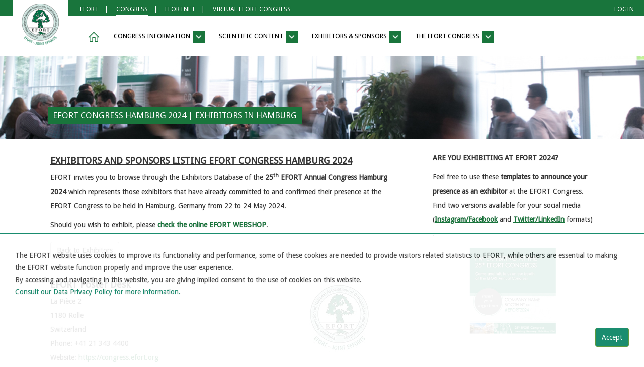

--- FILE ---
content_type: text/html;charset=UTF-8
request_url: http://congress.efort.org/web/efort-congress-hamburg-2024/exhibitors/-/exhibitors/e/2561
body_size: 14652
content:
<!DOCTYPE html> <html class="ltr" dir="ltr" lang="en-US"> <head> <title>Exhibitors List 2024 - EFORT Congress Hamburg 2024 - EFORT</title> <meta content="initial-scale=1.0, width=device-width" name="viewport" /> <link href="http://congress.efort.org/o/mentions-web/css/mentions.css" rel="stylesheet" type = "text/css" /> <link href="http://congress.efort.org/o/dynamic-data-mapping-form-renderer/css/main.css" rel="stylesheet" type = "text/css" /> <meta content="text/html; charset=UTF-8" http-equiv="content-type" /> <link data-senna-track="temporary" href="http://congress.efort.org/o/efort-v1/images/favicon.ico" rel="Shortcut Icon" /> <link data-senna-track="temporary" href="http&#x3a;&#x2f;&#x2f;efortnet&#x2e;efort&#x2e;org&#x2f;web&#x2f;efort-congress-hamburg-2024&#x2f;exhibitors&#x2f;-&#x2f;exhibitors&#x2f;e&#x2f;2561" rel="canonical" /> <link class="lfr-css-file" data-senna-track="temporary" href="http&#x3a;&#x2f;&#x2f;congress&#x2e;efort&#x2e;org&#x2f;o&#x2f;efort-v1&#x2f;css&#x2f;aui&#x2e;css&#x3f;browserId&#x3d;other&#x26;themeId&#x3d;efortv1_WAR_efortv1&#x26;minifierType&#x3d;css&#x26;languageId&#x3d;en_US&#x26;b&#x3d;7004&#x26;t&#x3d;1751445249715" id="liferayAUICSS" rel="stylesheet" type="text/css" /> <link data-senna-track="temporary" href="&#x2f;o&#x2f;frontend-css-web&#x2f;main&#x2e;css&#x3f;browserId&#x3d;other&#x26;themeId&#x3d;efortv1_WAR_efortv1&#x26;minifierType&#x3d;css&#x26;languageId&#x3d;en_US&#x26;b&#x3d;7004&#x26;t&#x3d;1517401880547" id="liferayPortalCSS" rel="stylesheet" type="text/css" /> <link data-senna-track="temporary" href="&#x2f;combo&#x3f;browserId&#x3d;other&#x26;minifierType&#x3d;&#x26;themeId&#x3d;efortv1_WAR_efortv1&#x26;languageId&#x3d;en_US&#x26;b&#x3d;7004&#x26;com_liferay_journal_content_web_portlet_JournalContentPortlet_INSTANCE_kd5a4rwQpYi5&#x3a;&#x25;2Fcss&#x25;2Fmain&#x2e;css&#x26;com_liferay_product_navigation_product_menu_web_portlet_ProductMenuPortlet&#x3a;&#x25;2Fcss&#x25;2Fmain&#x2e;css&#x26;t&#x3d;1732195182000" id="2445cf27" rel="stylesheet" type="text/css" /> <script data-senna-track="temporary" type="text/javascript">var Liferay=Liferay||{};
Liferay.Browser={acceptsGzip:function(){return!0},getMajorVersion:function(){return 131},getRevision:function(){return"537.36"},getVersion:function(){return"131.0"},isAir:function(){return!1},isChrome:function(){return!0},isEdge:function(){return!1},isFirefox:function(){return!1},isGecko:function(){return!0},isIe:function(){return!1},isIphone:function(){return!1},isLinux:function(){return!1},isMac:function(){return!0},isMobile:function(){return!1},isMozilla:function(){return!1},isOpera:function(){return!1},
isRtf:function(){return!0},isSafari:function(){return!0},isSun:function(){return!1},isWebKit:function(){return!0},isWindows:function(){return!1}};Liferay.Data=Liferay.Data||{};Liferay.Data.ICONS_INLINE_SVG=!0;Liferay.Data.NAV_SELECTOR="#navigation";Liferay.Data.NAV_SELECTOR_MOBILE="#navigationCollapse";Liferay.Data.isCustomizationView=function(){return!1};Liferay.Data.notices=[null];
Liferay.PortletKeys={DOCUMENT_LIBRARY:"com_liferay_document_library_web_portlet_DLPortlet",DYNAMIC_DATA_MAPPING:"com_liferay_dynamic_data_mapping_web_portlet_DDMPortlet",ITEM_SELECTOR:"com_liferay_item_selector_web_portlet_ItemSelectorPortlet"};Liferay.PropsValues={JAVASCRIPT_SINGLE_PAGE_APPLICATION_TIMEOUT:0,NTLM_AUTH_ENABLED:!1,UPLOAD_SERVLET_REQUEST_IMPL_MAX_SIZE:104857600};
Liferay.ThemeDisplay={getLayoutId:function(){return"76"},getLayoutRelativeControlPanelURL:function(){return"/group/efort-congress-hamburg-2024/~/control_panel/manage?p_p_id\x3dAXIndustry"},getLayoutRelativeURL:function(){return"/web/efort-congress-hamburg-2024/exhibitors"},getLayoutURL:function(){return"http://congress.efort.org/web/efort-congress-hamburg-2024/exhibitors"},getParentLayoutId:function(){return"5"},isControlPanel:function(){return!1},isPrivateLayout:function(){return"false"},isVirtualLayout:function(){return!1},
getBCP47LanguageId:function(){return"en-US"},getCDNBaseURL:function(){return"http://congress.efort.org"},getCDNDynamicResourcesHost:function(){return""},getCDNHost:function(){return""},getCompanyGroupId:function(){return"20152"},getCompanyId:function(){return"20116"},getDefaultLanguageId:function(){return"en_US"},getDoAsUserIdEncoded:function(){return""},getLanguageId:function(){return"en_US"},getParentGroupId:function(){return"8133766"},getPathContext:function(){return""},getPathImage:function(){return"/image"},
getPathJavaScript:function(){return"/o/frontend-js-web"},getPathMain:function(){return"/c"},getPathThemeImages:function(){return"http://congress.efort.org/o/efort-v1/images"},getPathThemeRoot:function(){return"/o/efort-v1"},getPlid:function(){return"9996924"},getPortalURL:function(){return"http://congress.efort.org"},getScopeGroupId:function(){return"8133766"},getScopeGroupIdOrLiveGroupId:function(){return"8133766"},getSessionId:function(){return""},getSiteAdminURL:function(){return"http://congress.efort.org/group/efort-congress-hamburg-2024/~/control_panel/manage?p_p_lifecycle\x3d0\x26p_p_state\x3dmaximized\x26p_p_mode\x3dview"},
getSiteGroupId:function(){return"8133766"},getURLControlPanel:function(){return"/group/control_panel?refererPlid\x3d9996924"},getURLHome:function(){return"http://congress.efort.org/web/guest"},getUserId:function(){return"20120"},getUserName:function(){return""},isAddSessionIdToURL:function(){return!1},isFreeformLayout:function(){return!1},isImpersonated:function(){return!1},isSignedIn:function(){return!1},isStateExclusive:function(){return!1},isStateMaximized:function(){return!1},isStatePopUp:function(){return!1}};
var themeDisplay=Liferay.ThemeDisplay;
Liferay.AUI={getAvailableLangPath:function(){return"available_languages.jsp?browserId\x3dother\x26themeId\x3defortv1_WAR_efortv1\x26colorSchemeId\x3d01\x26minifierType\x3djs\x26languageId\x3den_US\x26b\x3d7004\x26t\x3d1517401880716"},getCombine:function(){return!0},getComboPath:function(){return"/combo/?browserId\x3dother\x26minifierType\x3d\x26languageId\x3den_US\x26b\x3d7004\x26t\x3d1517401880716\x26"},getDateFormat:function(){return"%m/%d/%Y"},getEditorCKEditorPath:function(){return"/o/frontend-editor-ckeditor-web"},getFilter:function(){return"min"},
getFilterConfig:function(){var a=null;this.getCombine()||(a={replaceStr:".js"+this.getStaticResourceURLParams(),searchExp:"\\.js$"});return a},getJavaScriptRootPath:function(){return"/o/frontend-js-web"},getLangPath:function(){return"aui_lang.jsp?browserId\x3dother\x26themeId\x3defortv1_WAR_efortv1\x26colorSchemeId\x3d01\x26minifierType\x3djs\x26languageId\x3den_US\x26b\x3d7004\x26t\x3d1517401880716"},getPortletRootPath:function(){return"/html/portlet"},getStaticResourceURLParams:function(){return"?browserId\x3dother\x26minifierType\x3d\x26languageId\x3den_US\x26b\x3d7004\x26t\x3d1517401880716"}};
Liferay.authToken="ymOdMI62";Liferay.currentURL="/web/efort-congress-hamburg-2024/exhibitors/-/exhibitors/e/2561";Liferay.currentURLEncoded="%2Fweb%2Fefort-congress-hamburg-2024%2Fexhibitors%2F-%2Fexhibitors%2Fe%2F2561";</script> <script src="/o/js_loader_modules?t=1751445249715" type="text/javascript"></script> <script src="/o/frontend-js-web/everything.jsp?browserId=other&amp;themeId=efortv1_WAR_efortv1&amp;colorSchemeId=01&amp;minifierType=js&amp;minifierBundleId=javascript.everything.files&amp;languageId=en_US&amp;b=7004&amp;t=1517401880716" type="text/javascript"></script> <script src="/o/js_bundle_config?t=1751445253071" type="text/javascript"></script> <script data-senna-track="temporary" type="text/javascript"></script> <!-- Google tag (gtag.js) --> <script async src="https://www.googletagmanager.com/gtag/js?id=G-YV8R0DBGTB"></script> <script>window.dataLayer=window.dataLayer||[];function gtag(){dataLayer.push(arguments)}gtag("js",new Date);gtag("config","G-YV8R0DBGTB");</script> <!-- Google tag (gtag.js): SGID: 8133766 --> <!-- Google Tag Manager --> <script>(function(a,b,d,c,e){a[c]=a[c]||[];a[c].push({"gtm.start":(new Date).getTime(),event:"gtm.js"});a=b.getElementsByTagName(d)[0];b=b.createElement(d);b.async=!0;b.src="https://www.googletagmanager.com/gtm.js?id\x3d"+e+("dataLayer"!=c?"\x26l\x3d"+c:"");a.parentNode.insertBefore(b,a)})(window,document,"script","dataLayer","GTM-T2R5F9PP");</script> <!-- End Google Tag Manager --> <script>function consent(){"1"!=getCookieValue("LFR_STATE_CONSENT")&&$("#cookieconsent").show();"1"!=getCookieValue("LFR_STATE_POPUP")&&$("#popupcontainer").show()}function give_consent(){setCookie("LFR_STATE_CONSENT","1",100);$("#cookieconsent").hide()}function close_popup(){setCookie("LFR_STATE_POPUP","1",1);$("#popupcontainer").hide()}function getCookieValue(b){return(b=document.cookie.match("(^|[^;]+)\\s*"+b+"\\s*\x3d\\s*([^;]+)"))?b.pop():""}
function setCookie(b,d,c){var a="";c&&(a=new Date,a.setTime(a.getTime()+864E5*c),a="; expires\x3d"+a.toUTCString());document.cookie=b+"\x3d"+(d||"")+a+"; path\x3d/"}$(document).ready(function(){consent()});</script> <link class="lfr-css-file" data-senna-track="temporary" href="http&#x3a;&#x2f;&#x2f;congress&#x2e;efort&#x2e;org&#x2f;o&#x2f;efort-v1&#x2f;css&#x2f;main&#x2e;css&#x3f;browserId&#x3d;other&#x26;themeId&#x3d;efortv1_WAR_efortv1&#x26;minifierType&#x3d;css&#x26;languageId&#x3d;en_US&#x26;b&#x3d;7004&#x26;t&#x3d;1751445249715" id="liferayThemeCSS" rel="stylesheet" type="text/css" /> <style type="text/css">="temporary" type="text/css"></style> <script type="text/javascript">Liferay.Loader.require("frontend-js-spa-web/liferay/init.es",function(a){(function(){Liferay.SPA=Liferay.SPA||{};Liferay.SPA.cacheExpirationTime=-1;Liferay.SPA.clearScreensCache=!1;Liferay.SPA.excludedPaths=["/documents","/image"];Liferay.SPA.loginRedirect="";Liferay.SPA.requestTimeout=0;Liferay.SPA.userNotification={message:"It looks like this is taking longer than expected.",timeout:3E4,title:"Oops"};a.default.init(function(b){b.setPortletsBlacklist({com_liferay_site_navigation_directory_web_portlet_SitesDirectoryPortlet:!0,
com_liferay_nested_portlets_web_portlet_NestedPortletsPortlet:!0,com_liferay_login_web_portlet_LoginPortlet:!0,com_liferay_layout_admin_web_portlet_MyPagesPortlet:!0,com_liferay_login_web_portlet_FastLoginPortlet:!0});b.setValidStatusCodes([221,490,494,499,491,492,493,495,220])})})()},function(a){console.error(a)});</script><link data-senna-track="permanent" href="/combo?browserId=other&minifierType=css&languageId=en_US&b=7004&t=1517401884917&/o/product-navigation-simulation-theme-contributor/css/simulation_panel.css&/o/product-navigation-product-menu-theme-contributor/product_navigation_product_menu.css&/o/product-navigation-control-menu-theme-contributor/product_navigation_control_menu.css" rel="stylesheet" type = "text/css" /> </head> <body class=" controls-visible yui3-skin-sam signed-out public-page site archive"> <nav class="quick-access-nav" id="nqln_quickAccessNav"> <h1 class="hide-accessible">Navigation</h1> <ul> <li><a href="#main-content">Skip to Content</a></li> </ul> </nav> <div class="container-fluid" id="wrapper"> <!-- HEADER --> <header id="banner" role="banner"> <!-- SWITCHER --> <div id="switcher"> <div id="switcher-top"> <a href="https://www.efort.org/"> <div id="switcher-logo"> </div> </a> <ul> <li><a class="" href="https://www.efort.org/"><span>Efort</span></a><span style="margin-left: 12px">|</span></li> <li><a class="switcher-highlight" href="https://congress.efort.org/"><span>Congress</span></a><span style="margin-left: 12px">|</span></li> <li><a class="" href="https://efortnet.efort.org/"><span>EFORTnet</span></a><span style="margin-left: 12px">|</span></li> <li><a class="" href="https://vec.efort.org/"><span>VIRTUAL EFORT CONGRESS</span></a></li> <li style="float: right; margin-right: 20px;"><a data-redirect="false" href="http://congress.efort.org/c/portal/login?p_l_id=9996924" id="sign-in" rel="nofollow"><span>Login</span></a></li> </ul> </div> <!-- PERMANENT --> <div id="permanent"> <div class="container__M"> <nav class="navbar yamm navbar-default navbar-efort"> <div class="container-fluid"> <div class="navbar-header"> <button type="button" class="navbar-toggle collapsed" data-toggle="collapse" data-target="#navbar1"> <span class="sr-only">Toggle navigation</span> <span class="icon-bar"></span> <span class="icon-bar"></span> <span class="icon-bar"></span> </button> </div> <div id="navbar1" class="navbar-collapse collapse"> <ul class="nav navbar-nav navbar-efort-mega"> <li class="yamm-first">&nbsp;</li> <li class="yamm-fw"> <a href="http://congress.efort.org/web/efort-congress-hamburg-2024" role="button" aria-expanded="false" title="Back to the Homepage"><span class="navbar-efort-home"></span></a> </li> <li class="dropdown yamm-fw"> <a href="#" class="dropdown-toggle" data-toggle="dropdown" role="button" aria-expanded="false"> CONGRESS INFORMATION <span class="navbar-efort-caret"></span></a> <ul class="dropdown-menu dropdown-efort-mega-menu" role="menu"> <li> <div class="yamm-content"> <div class="row"> <div class="efort-mega-menu efort-mega-menu-first col-sm-3" > <div><a href="http&#x3a;&#x2f;&#x2f;congress&#x2e;efort&#x2e;org&#x2f;web&#x2f;efort-congress-hamburg-2024&#x2f;welcome-to-hamburg" class="menu-lyt" data-id="7">Welcome to Hamburg ▶</a></div> <div><a href="http&#x3a;&#x2f;&#x2f;congress&#x2e;efort&#x2e;org&#x2f;web&#x2f;efort-congress-hamburg-2024&#x2f;app" class="menu-lyt" data-id="16">The EFORT Congress App</a></div> <div><a href="http&#x3a;&#x2f;&#x2f;congress&#x2e;efort&#x2e;org&#x2f;web&#x2f;efort-congress-hamburg-2024&#x2f;the-venue" class="menu-lyt" data-id="15">The Congress Venue</a></div> <div><a href="http&#x3a;&#x2f;&#x2f;congress&#x2e;efort&#x2e;org&#x2f;web&#x2f;efort-congress-hamburg-2024&#x2f;cme-accreditation" class="menu-lyt" data-id="17">CME Accreditation</a></div> <div><a href="http&#x3a;&#x2f;&#x2f;congress&#x2e;efort&#x2e;org&#x2f;web&#x2f;efort-congress-hamburg-2024&#x2f;marketplace" class="menu-lyt" data-id="98">The EFORT Marketplace</a></div> <div><a href="http&#x3a;&#x2f;&#x2f;congress&#x2e;efort&#x2e;org&#x2f;web&#x2f;efort-congress-hamburg-2024&#x2f;photo-gallery-2024" class="menu-lyt" data-id="21">Photo Gallery 2024 ▶</a></div> </div> <div class="efort-mega-menu no-mobile col-sm-3"> <div class="lyt_2 lyt_7 lyt_item" style="display:none"> <div><a href="http&#x3a;&#x2f;&#x2f;congress&#x2e;efort&#x2e;org&#x2f;web&#x2f;efort-congress-hamburg-2024&#x2f;about-hamburg">• About Hamburg</a></div> <div><a href="http&#x3a;&#x2f;&#x2f;congress&#x2e;efort&#x2e;org&#x2f;web&#x2f;efort-congress-hamburg-2024&#x2f;travel-to-hamburg">• Travel to Hamburg</a></div> <div><a href="http&#x3a;&#x2f;&#x2f;congress&#x2e;efort&#x2e;org&#x2f;web&#x2f;efort-congress-hamburg-2024&#x2f;congress-contacts">• Congress Contacts</a></div> <div><a href="http&#x3a;&#x2f;&#x2f;congress&#x2e;efort&#x2e;org&#x2f;web&#x2f;efort-congress-hamburg-2024&#x2f;steering-group">• Steering Group</a></div> </div> <div class="lyt_2 lyt_16 lyt_item" style="display:none"> </div> <div class="lyt_2 lyt_15 lyt_item" style="display:none"> </div> <div class="lyt_2 lyt_17 lyt_item" style="display:none"> <div><a href="http&#x3a;&#x2f;&#x2f;congress&#x2e;efort&#x2e;org&#x2f;web&#x2f;efort-congress-hamburg-2024&#x2f;cme_qrcode">CME_QRcode</a></div> </div> <div class="lyt_2 lyt_98 lyt_item" style="display:none"> </div> <div class="lyt_2 lyt_21 lyt_item" style="display:none"> <div><a href="http&#x3a;&#x2f;&#x2f;congress&#x2e;efort&#x2e;org&#x2f;web&#x2f;efort-congress-hamburg-2024&#x2f;photo-gallery-day-1">• Photo Gallery Day 1</a></div> <div><a href="http&#x3a;&#x2f;&#x2f;congress&#x2e;efort&#x2e;org&#x2f;web&#x2f;efort-congress-hamburg-2024&#x2f;photo-gallery-day-2">• Photo Gallery Day 2</a></div> <div><a href="http&#x3a;&#x2f;&#x2f;congress&#x2e;efort&#x2e;org&#x2f;web&#x2f;efort-congress-hamburg-2024&#x2f;photo-gallery-day-3">• Photo Gallery Day 3</a></div> </div> <div class="efort-mega-empty"></div> </div> <div class="col-sm-2 no-mobile" style="text-align: right;"> <div class="portlet-boundary portlet-boundary_com_liferay_journal_content_web_portlet_JournalContentPortlet_ portlet-static portlet-static-end portlet-barebone portlet-journal-content " id="p_p_id_com_liferay_journal_content_web_portlet_JournalContentPortlet_INSTANCE_MENU_ADDONS_ID12_" > <span id="p_com_liferay_journal_content_web_portlet_JournalContentPortlet_INSTANCE_MENU_ADDONS_ID12"></span> <section class="portlet" id="portlet_com_liferay_journal_content_web_portlet_JournalContentPortlet_INSTANCE_MENU_ADDONS_ID12"> <div class="portlet-content"> <h2 class="portlet-title-text">HAM24 GENINFO NAV IMG</h2> <div class=" portlet-content-container" > <div class="portlet-body"> <div class="text-right user-tool-asset-addon-entries"> </div> <div class="journal-content-article"> <div> <p><img src="/documents/8133766/9997185/HAM24_200x200.jpg/cb105a9f-64bb-f040-410d-3c6011d74073?t=1683816831762" /></p> </div> </div> <div class="content-metadata-asset-addon-entries"> </div> </div> </div> </div> </section> </div> </div> <div class="col-sm-4 no-mobile" style="border-left: 1px solid #d0d0d0;"> <div class="portlet-boundary portlet-boundary_com_liferay_journal_content_web_portlet_JournalContentPortlet_ portlet-static portlet-static-end portlet-barebone portlet-journal-content " id="p_p_id_com_liferay_journal_content_web_portlet_JournalContentPortlet_INSTANCE_MENU_ADDONS_ID22_" > <span id="p_com_liferay_journal_content_web_portlet_JournalContentPortlet_INSTANCE_MENU_ADDONS_ID22"></span> <section class="portlet" id="portlet_com_liferay_journal_content_web_portlet_JournalContentPortlet_INSTANCE_MENU_ADDONS_ID22"> <div class="portlet-content"> <h2 class="portlet-title-text">HAM24 NAV TEXT GENINFO</h2> <div class=" portlet-content-container" > <div class="portlet-body"> <div class="text-right user-tool-asset-addon-entries"> </div> <div class="journal-content-article"> <div> <p><u><strong>WELCOME TO HAMBURG</strong></u></p> <p>Hamburg is the second largest city in Germany and the largest city in Europe that is not a capital city. Located in the north of Germany, Hamburg is a city defined by water. Of course, as a Hanseatic city, Hamburg is characterised by the port and trade; the river Elbe is the city&rsquo;s lifeline.</p> <p><strong><a href="https://efortnet.efort.org/web/efort-congress-hamburg-2024/welcome-to-hamburg" target="">WELCOME MESSAGE</a> | <a href="https://efortnet.efort.org/web/efort-congress-hamburg-2024/about-hamburg" target="">ABOUT HAMBURG</a></strong></p> </div> </div> <div class="content-metadata-asset-addon-entries"> </div> </div> </div> </div> </section> </div> </div> </div> </div> </li> </ul> </li> <li class="dropdown yamm-fw"> <a href="#" class="dropdown-toggle" data-toggle="dropdown" role="button" aria-expanded="false"> SCIENTIFIC CONTENT <span class="navbar-efort-caret"></span></a> <ul class="dropdown-menu dropdown-efort-mega-menu" role="menu"> <li> <div class="yamm-content"> <div class="row"> <div class="efort-mega-menu efort-mega-menu-first col-sm-3" > <div><a href="http&#x3a;&#x2f;&#x2f;congress&#x2e;efort&#x2e;org&#x2f;web&#x2f;efort-congress-hamburg-2024&#x2f;scientific-committee" class="menu-lyt" data-id="12">The Scientific Committee</a></div> <div><a href="http&#x3a;&#x2f;&#x2f;congress&#x2e;efort&#x2e;org&#x2f;web&#x2f;efort-congress-hamburg-2024&#x2f;advanced-scientific-programme" class="menu-lyt" data-id="25">Advanced Scientific Programme</a></div> <div><a href="http&#x3a;&#x2f;&#x2f;congress&#x2e;efort&#x2e;org&#x2f;web&#x2f;efort-congress-hamburg-2024&#x2f;day-by-day" class="menu-lyt" data-id="29">Day-By-Day Schedule</a></div> <div><a href="http&#x3a;&#x2f;&#x2f;congress&#x2e;efort&#x2e;org&#x2f;web&#x2f;efort-congress-hamburg-2024&#x2f;highlights" class="menu-lyt" data-id="28">Congress Highlights</a></div> <div><a href="http&#x3a;&#x2f;&#x2f;congress&#x2e;efort&#x2e;org&#x2f;web&#x2f;efort-congress-hamburg-2024&#x2f;scientific-sessions" class="menu-lyt" data-id="30">Scientific Sessions 2024 ▶</a></div> <div><a href="http&#x3a;&#x2f;&#x2f;congress&#x2e;efort&#x2e;org&#x2f;web&#x2f;efort-congress-hamburg-2024&#x2f;awards24" class="menu-lyt" data-id="51">Awards Winners 2024</a></div> </div> <div class="efort-mega-menu no-mobile col-sm-3"> <div class="lyt_3 lyt_12 lyt_item" style="display:none"> </div> <div class="lyt_3 lyt_25 lyt_item" style="display:none"> </div> <div class="lyt_3 lyt_29 lyt_item" style="display:none"> </div> <div class="lyt_3 lyt_28 lyt_item" style="display:none"> </div> <div class="lyt_3 lyt_30 lyt_item" style="display:none"> <div><a href="http&#x3a;&#x2f;&#x2f;congress&#x2e;efort&#x2e;org&#x2f;web&#x2f;efort-congress-hamburg-2024&#x2f;hl">• Honorary Lectures</a></div> <div><a href="http&#x3a;&#x2f;&#x2f;congress&#x2e;efort&#x2e;org&#x2f;web&#x2f;efort-congress-hamburg-2024&#x2f;meyer-award">• The Meyer Award</a></div> <div><a href="http&#x3a;&#x2f;&#x2f;congress&#x2e;efort&#x2e;org&#x2f;web&#x2f;efort-congress-hamburg-2024&#x2f;ccd">• Complex Case Discussions</a></div> <div><a href="http&#x3a;&#x2f;&#x2f;congress&#x2e;efort&#x2e;org&#x2f;web&#x2f;efort-congress-hamburg-2024&#x2f;thr-tkr">• Total Hip and Total Knee Replacement Day</a></div> <div><a href="http&#x3a;&#x2f;&#x2f;congress&#x2e;efort&#x2e;org&#x2f;web&#x2f;efort-congress-hamburg-2024&#x2f;crc">• Comprehensive Review Course</a></div> <div><a href="http&#x3a;&#x2f;&#x2f;congress&#x2e;efort&#x2e;org&#x2f;web&#x2f;efort-congress-hamburg-2024&#x2f;df">• Debate Fora</a></div> <div><a href="http&#x3a;&#x2f;&#x2f;congress&#x2e;efort&#x2e;org&#x2f;web&#x2f;efort-congress-hamburg-2024&#x2f;il">• Instructional Lectures</a></div> <div><a href="http&#x3a;&#x2f;&#x2f;congress&#x2e;efort&#x2e;org&#x2f;web&#x2f;efort-congress-hamburg-2024&#x2f;iee">• Interactive Experts Exchange</a></div> <div><a href="http&#x3a;&#x2f;&#x2f;congress&#x2e;efort&#x2e;org&#x2f;web&#x2f;efort-congress-hamburg-2024&#x2f;symposia">• Symposia</a></div> <div><a href="http&#x3a;&#x2f;&#x2f;congress&#x2e;efort&#x2e;org&#x2f;web&#x2f;efort-congress-hamburg-2024&#x2f;sss">• Specialty Societies Sessions</a></div> <div><a href="http&#x3a;&#x2f;&#x2f;congress&#x2e;efort&#x2e;org&#x2f;web&#x2f;efort-congress-hamburg-2024&#x2f;bnp">• Best National Paper</a></div> </div> <div class="lyt_3 lyt_51 lyt_item" style="display:none"> </div> <div class="efort-mega-empty"></div> </div> <div class="col-sm-2 no-mobile" style="text-align: right;"> <div class="portlet-boundary portlet-boundary_com_liferay_journal_content_web_portlet_JournalContentPortlet_ portlet-static portlet-static-end portlet-barebone portlet-journal-content " id="p_p_id_com_liferay_journal_content_web_portlet_JournalContentPortlet_INSTANCE_MENU_ADDONS_ID13_" > <span id="p_com_liferay_journal_content_web_portlet_JournalContentPortlet_INSTANCE_MENU_ADDONS_ID13"></span> <section class="portlet" id="portlet_com_liferay_journal_content_web_portlet_JournalContentPortlet_INSTANCE_MENU_ADDONS_ID13"> <div class="portlet-content"> <h2 class="portlet-title-text">HAM24 SCICON IMG NAV</h2> <div class=" portlet-content-container" > <div class="portlet-body"> <div class="text-right user-tool-asset-addon-entries"> </div> <div class="journal-content-article"> <div> <p><a href="https://efortnet.efort.org/web/efort-congress-hamburg-2024/advanced-scientific-programme" target="_blank"><img src="/documents/8133766/9997181/HAM24_SciProg_220x220.jpg/9b9c5560-f66d-d2d7-3ce1-276dff47455d?t=1711628471811" /></a></p> </div> </div> <div class="content-metadata-asset-addon-entries"> </div> </div> </div> </div> </section> </div> </div> <div class="col-sm-4 no-mobile" style="border-left: 1px solid #d0d0d0;"> <div class="portlet-boundary portlet-boundary_com_liferay_journal_content_web_portlet_JournalContentPortlet_ portlet-static portlet-static-end portlet-barebone portlet-journal-content " id="p_p_id_com_liferay_journal_content_web_portlet_JournalContentPortlet_INSTANCE_MENU_ADDONS_ID23_" > <span id="p_com_liferay_journal_content_web_portlet_JournalContentPortlet_INSTANCE_MENU_ADDONS_ID23"></span> <section class="portlet" id="portlet_com_liferay_journal_content_web_portlet_JournalContentPortlet_INSTANCE_MENU_ADDONS_ID23"> <div class="portlet-content"> <h2 class="portlet-title-text">HAM24 NAV text SCICON</h2> <div class=" portlet-content-container" > <div class="portlet-body"> <div class="text-right user-tool-asset-addon-entries"> </div> <div class="journal-content-article"> <div> <p><u><strong>EFORT 2024 ADVANCED SCIENTIFIC PROGRAMME!</strong></u></p> <p>We are pleased to announce that all the <a href="https://efortnet.efort.org/web/efort-congress-hamburg-2024/scientific-sessions" target=""><strong>scientific sessions details</strong></a> of the <strong>25<sup>th</sup> EFORT Congress</strong> are now available.</p> <p>Start to plan your own programme while studying the <a href="https://efortnet.efort.org/web/efort-congress-hamburg-2024/advanced-scientific-programme" target=""><strong>detailed Scientific Programme</strong></a> and identifying sessions, abstracts and ePosters of your interest.</p> <p><strong>&nbsp;<a href="https://efortnet.efort.org/web/efort-congress-hamburg-2024/advanced-scientific-programme" target="">MORE INFORMATION</a></strong></p> </div> </div> <div class="content-metadata-asset-addon-entries"> </div> </div> </div> </div> </section> </div> </div> </div> </div> </li> </ul> </li> <li class="dropdown yamm-fw"> <a href="#" class="dropdown-toggle" data-toggle="dropdown" role="button" aria-expanded="false"> EXHIBITORS &amp; SPONSORS <span class="navbar-efort-caret"></span></a> <ul class="dropdown-menu dropdown-efort-mega-menu" role="menu"> <li> <div class="yamm-content"> <div class="row"> <div class="efort-mega-menu efort-mega-menu-first col-sm-3" > <div><a href="http&#x3a;&#x2f;&#x2f;congress&#x2e;efort&#x2e;org&#x2f;web&#x2f;efort-congress-hamburg-2024&#x2f;industry-sessions-programme" class="menu-lyt" data-id="71">Industry Sessions Programme</a></div> <div><a href="http&#x3a;&#x2f;&#x2f;congress&#x2e;efort&#x2e;org&#x2f;web&#x2f;efort-congress-hamburg-2024&#x2f;ics" class="menu-lyt" data-id="96">Industry Collaborative Sessions</a></div> <div><a href="http&#x3a;&#x2f;&#x2f;congress&#x2e;efort&#x2e;org&#x2f;web&#x2f;efort-congress-hamburg-2024&#x2f;floorplans" class="menu-lyt" data-id="75">The Venue Floor Plans</a></div> <div><a href="http&#x3a;&#x2f;&#x2f;congress&#x2e;efort&#x2e;org&#x2f;web&#x2f;efort-congress-hamburg-2024&#x2f;exhibitors" class="menu-lyt" data-id="76">Exhibitors List 2024</a></div> <div><a href="http&#x3a;&#x2f;&#x2f;congress&#x2e;efort&#x2e;org&#x2f;web&#x2f;efort-congress-hamburg-2024&#x2f;contact-us" class="menu-lyt" data-id="80">Contact Us</a></div> </div> <div class="efort-mega-menu no-mobile col-sm-3"> <div class="lyt_5 lyt_71 lyt_item" style="display:none"> </div> <div class="lyt_5 lyt_96 lyt_item" style="display:none"> </div> <div class="lyt_5 lyt_75 lyt_item" style="display:none"> </div> <div class="lyt_5 lyt_76 lyt_item" style="display:none"> </div> <div class="lyt_5 lyt_80 lyt_item" style="display:none"> </div> <div class="efort-mega-empty"></div> </div> <div class="col-sm-2 no-mobile" style="text-align: right;"> <div class="portlet-boundary portlet-boundary_com_liferay_journal_content_web_portlet_JournalContentPortlet_ portlet-static portlet-static-end portlet-barebone portlet-journal-content " id="p_p_id_com_liferay_journal_content_web_portlet_JournalContentPortlet_INSTANCE_MENU_ADDONS_ID15_" > <span id="p_com_liferay_journal_content_web_portlet_JournalContentPortlet_INSTANCE_MENU_ADDONS_ID15"></span> <section class="portlet" id="portlet_com_liferay_journal_content_web_portlet_JournalContentPortlet_INSTANCE_MENU_ADDONS_ID15"> <div class="portlet-content"> <h2 class="portlet-title-text">HAM24 IMG NAV EXHIBI</h2> <div class=" portlet-content-container" > <div class="portlet-body"> <div class="text-right user-tool-asset-addon-entries"> </div> <div class="journal-content-article"> <div> <p><a href="https://efort.odoo.com/" target="_blank"><img src="/documents/8133766/9997198/EFORT_Webshop_200x200.jpg/fd1e1e3a-c43d-130c-2095-f310419d94f6?t=1683815459431" style="display: block; margin-left: 50%; transform: translateX(-50%);" /></a></p> </div> </div> <div class="content-metadata-asset-addon-entries"> </div> </div> </div> </div> </section> </div> </div> <div class="col-sm-4 no-mobile" style="border-left: 1px solid #d0d0d0;"> <div class="portlet-boundary portlet-boundary_com_liferay_journal_content_web_portlet_JournalContentPortlet_ portlet-static portlet-static-end portlet-barebone portlet-journal-content " id="p_p_id_com_liferay_journal_content_web_portlet_JournalContentPortlet_INSTANCE_MENU_ADDONS_ID25_" > <span id="p_com_liferay_journal_content_web_portlet_JournalContentPortlet_INSTANCE_MENU_ADDONS_ID25"></span> <section class="portlet" id="portlet_com_liferay_journal_content_web_portlet_JournalContentPortlet_INSTANCE_MENU_ADDONS_ID25"> <div class="portlet-content"> <h2 class="portlet-title-text">HAM24 NAV Blurb EXHIBITION</h2> <div class=" portlet-content-container" > <div class="portlet-body"> <div class="text-right user-tool-asset-addon-entries"> </div> <div class="journal-content-article"> <div> <p><strong>THE EFORT WEBSHOP</strong></p> <p>Your <a href="https://efort.odoo.com/" target="_blank"><strong>one-stop booking platform</strong>&nbsp;</a>for all your exhibition, satellite, sponsorship, meeting room, educational and promotional needs, both for during the EFORT congress and also all year long!&nbsp;<strong><a href="https://efort.odoo.com/" target="_blank">Check it out now</a></strong>&nbsp;and choose the format and investment that best matches your needs!</p> <p><strong><a href="https://efortnet.efort.org/web/efort-congress-hamburg-2024/exhibitors" target="">EXHIBITORS IN HAMBURG</a></strong></p> </div> </div> <div class="content-metadata-asset-addon-entries"> </div> </div> </div> </div> </section> </div> </div> </div> </div> </li> </ul> </li> <li class="dropdown yamm-fw"> <a href="#" class="dropdown-toggle" data-toggle="dropdown" role="button" aria-expanded="false"> THE EFORT CONGRESS <span class="navbar-efort-caret"></span></a> <ul class="dropdown-menu dropdown-efort-mega-menu" role="menu"> <li> <div class="yamm-content"> <div class="row"> <div class="efort-mega-menu efort-mega-menu-first col-sm-3" > <div><a href="http&#x3a;&#x2f;&#x2f;congress&#x2e;efort&#x2e;org&#x2f;web&#x2f;efort-congress-hamburg-2024&#x2f;about" class="menu-lyt" data-id="81">ABOUT THE EFORT CONGRESS</a></div> <div><a href="http&#x3a;&#x2f;&#x2f;congress&#x2e;efort&#x2e;org&#x2f;web&#x2f;efort-congress-hamburg-2024&#x2f;past-congresses" class="menu-lyt" data-id="82">PAST CONGRESSES</a></div> <div><a href="http&#x3a;&#x2f;&#x2f;congress&#x2e;efort&#x2e;org&#x2f;web&#x2f;efort-congress-hamburg-2024&#x2f;past-exhibitors" class="menu-lyt" data-id="83">PAST EXHIBITORS</a></div> <div><a href="http&#x3a;&#x2f;&#x2f;congress&#x2e;efort&#x2e;org&#x2f;web&#x2f;efort-congress-hamburg-2024&#x2f;about-awards" class="menu-lyt" data-id="84">CONGRESS SCIENTIFIC AWARDS</a></div> </div> <div class="efort-mega-menu no-mobile col-sm-3"> <div class="lyt_6 lyt_81 lyt_item" style="display:none"> </div> <div class="lyt_6 lyt_82 lyt_item" style="display:none"> </div> <div class="lyt_6 lyt_83 lyt_item" style="display:none"> </div> <div class="lyt_6 lyt_84 lyt_item" style="display:none"> </div> <div class="efort-mega-empty"></div> </div> <div class="col-sm-2 no-mobile" style="text-align: right;"> <div class="portlet-boundary portlet-boundary_com_liferay_journal_content_web_portlet_JournalContentPortlet_ portlet-static portlet-static-end portlet-barebone portlet-journal-content " id="p_p_id_com_liferay_journal_content_web_portlet_JournalContentPortlet_INSTANCE_MENU_ADDONS_ID16_" > <span id="p_com_liferay_journal_content_web_portlet_JournalContentPortlet_INSTANCE_MENU_ADDONS_ID16"></span> <section class="portlet" id="portlet_com_liferay_journal_content_web_portlet_JournalContentPortlet_INSTANCE_MENU_ADDONS_ID16"> <div class="portlet-content"> <h2 class="portlet-title-text">HAM24 THE CONGRESS PIC</h2> <div class=" portlet-content-container" > <div class="portlet-body"> <div class="text-right user-tool-asset-addon-entries"> </div> <div class="journal-content-article"> <div> <p><a href="https://efortnet.conference2web.com/#!resourcegroups/order=playbacks_count&amp;page=1&amp;event_ids=617" target="_blank"><img src="/documents/8133766/9997202/eScience24_220x220px.jpg/3dff1395-ee34-68fe-e767-ed118772e4f5?t=1713268420425" /></a></p> </div> </div> <div class="content-metadata-asset-addon-entries"> </div> </div> </div> </div> </section> </div> </div> <div class="col-sm-4 no-mobile" style="border-left: 1px solid #d0d0d0;"> <div class="portlet-boundary portlet-boundary_com_liferay_journal_content_web_portlet_JournalContentPortlet_ portlet-static portlet-static-end portlet-barebone portlet-journal-content " id="p_p_id_com_liferay_journal_content_web_portlet_JournalContentPortlet_INSTANCE_MENU_ADDONS_ID26_" > <span id="p_com_liferay_journal_content_web_portlet_JournalContentPortlet_INSTANCE_MENU_ADDONS_ID26"></span> <section class="portlet" id="portlet_com_liferay_journal_content_web_portlet_JournalContentPortlet_INSTANCE_MENU_ADDONS_ID26"> <div class="portlet-content"> <h2 class="portlet-title-text">HAM23 NAV BLURB ABOUT CONGRESS</h2> <div class=" portlet-content-container" > <div class="portlet-body"> <div class="text-right user-tool-asset-addon-entries"> </div> <div class="journal-content-article"> <div> <p><strong>EFORT e-SCIENCE: THE EFORT CONGRESS SESSIONS ONLINE</strong></p> <p>EFORT eScience is a comprehensive digital library with over <strong>19500 audio presentations </strong>of scientific sessions (webcasts) presented during the past <strong>13&nbsp;EFORT Annual Congresses since 2012</strong>.</p> <p><a href="https://efortnet.conference2web.com/" target="_blank"><strong>EFORT e-SCIENCE: YOUR DIGITAL ORTHOPAEDIC &amp; TRAUMA SCIENTIFIC LIBRARY</strong></a></p> </div> </div> <div class="content-metadata-asset-addon-entries"> </div> </div> </div> </div> </section> </div> </div> </div> </div> </li> </ul> </li> </ul> </div> <!--/.nav-collapse --> </div> <!--/.container-fluid --> </nav> <script>jQuery(document).ready(function(){jQuery(".menu-lyt").hover(function(){jQuery(".lyt_item").hide();_id=jQuery(this).attr("data-id");jQuery(".lyt_"+_id).show()},function(){})});</script> </div> </div> </div> <!-- /HEADER --> </header> <div id="sliderstrip"> <div class="sliderstrip-caption"> <div class="sliderstrip-caption-text">EFORT CONGRESS HAMBURG 2024 | EXHIBITORS IN HAMBURG</div> </div> <img data-fileentryid="10001286" alt="" src="/documents/8133766/10001244/LIS19_MG_9829_30000x384px.jpg/f7d01ffd-d9d0-a48c-a822-e5a3b0a6092a?t=1683294566514" /> </div> <section id="content" class="container 433H-efort-key efort-section"> <div class="columns-2" id="main-content" role="main"> <div class="portlet-layout row"> <div class="col-md-8 portlet-column portlet-column-first" id="column-1"> <div class="portlet-dropzone portlet-column-content portlet-column-content-first" id="layout-column_column-1"> <div class="portlet-boundary portlet-boundary_com_liferay_nested_portlets_web_portlet_NestedPortletsPortlet_ portlet-static portlet-static-end portlet-barebone portlet-nested-portlets " id="p_p_id_com_liferay_nested_portlets_web_portlet_NestedPortletsPortlet_INSTANCE_h6M5cFHpmYRp_" > <span id="p_com_liferay_nested_portlets_web_portlet_NestedPortletsPortlet_INSTANCE_h6M5cFHpmYRp"></span> <section class="portlet" id="portlet_com_liferay_nested_portlets_web_portlet_NestedPortletsPortlet_INSTANCE_h6M5cFHpmYRp"> <div class="portlet-content"> <h2 class="portlet-title-text">Nested Applications</h2> <div class=" portlet-content-container" > <div class="portlet-body"> <div class="efort-layout" id="_com_liferay_nested_portlets_web_portlet_NestedPortletsPortlet_INSTANCE_h6M5cFHpmYRp_main-content" role="main"> <div class="portlet-layout row"> <div class="col-md-12 portlet-column portlet-column-first" id="_com_liferay_nested_portlets_web_portlet_NestedPortletsPortlet_INSTANCE_h6M5cFHpmYRp_column-1"> <div class="portlet-dropzone portlet-column-content portlet-column-content-first" id="layout-column__com_liferay_nested_portlets_web_portlet_NestedPortletsPortlet_INSTANCE_h6M5cFHpmYRp__column-1"> <div class="portlet-boundary portlet-boundary_com_liferay_journal_content_web_portlet_JournalContentPortlet_ portlet-static portlet-static-end portlet-barebone portlet-journal-content " id="p_p_id_com_liferay_journal_content_web_portlet_JournalContentPortlet_INSTANCE_OxtLamIVGRZz_" > <span id="p_com_liferay_journal_content_web_portlet_JournalContentPortlet_INSTANCE_OxtLamIVGRZz"></span> <section class="portlet" id="portlet_com_liferay_journal_content_web_portlet_JournalContentPortlet_INSTANCE_OxtLamIVGRZz"> <div class="portlet-content"> <h2 class="portlet-title-text">HAM24 EXHIB DATABASE BLURB</h2> <div class=" portlet-content-container" > <div class="portlet-body"> <div class="text-right user-tool-asset-addon-entries"> </div> <div class="journal-content-article"> <div> <h4><u><strong>EXHIBITORS AND SPONSORS&nbsp;LISTING EFORT CONGRESS HAMBURG 2024</strong></u></h4> <p>EFORT invites you to browse through the Exhibitors Database of the <strong>25<sup>th</sup>&nbsp;EFORT Annual Congress Hamburg 2024</strong> which represents those exhibitors that have already committed to and confirmed their presence at the EFORT Congress to be held in Hamburg, Germany&nbsp;from 22 to 24&nbsp;May 2024.&nbsp;</p> <p>Should you wish to exhibit, please <strong><a href="https://efort.odoo.com/shop/exhibition-space-booth-3?category=1#attr=4,12,36" target="_blank">check the online EFORT WEBSHOP</a></strong>.</p> </div> </div> <div class="content-metadata-asset-addon-entries"> </div> </div> </div> </div> </section> </div> <div class="portlet-boundary portlet-boundary_AXIndustry_ portlet-static portlet-static-end portlet-barebone " id="p_p_id_AXIndustry_" > <span id="p_AXIndustry"></span> <section class="portlet" id="portlet_AXIndustry"> <div class="portlet-content"> <h2 class="portlet-title-text">EFORT Industry Database</h2> <div class=" portlet-content-container" > <div class="portlet-body"> <div class="button-holder " > <a class="btn btn-default" href="&#x2f;web&#x2f;efort-congress-hamburg-2024&#x2f;exhibitors" id="_AXIndustry_lpeb" > <span class="lfr-btn-label">Back to Exhibitors</span> </a> </div> <hr/> <b-row> <div style="background-image: url(/images/exhibitors/2561p.jpg); background-position: right top; background-repeat: no-repeat; background-repeat-x: no-repeat; background-repeat-y: no-repeat;"> <b-col sm="12"> <div><h4><strong>EFORT Poster Desk</strong></h4></div> <div>La Pièce 2</div> <div>1180 Rolle</div> <div class="pb-2">Switzerland</div> <div>Phone: +41 21 343 4400</div> <div>Website: <a href="https://congress.efort.org" target="_blank">https://congress.efort.org</a></div> <div>e-Mail: scicom@efort.org</div> </b-col> </div> </b-row> <b-row> <b-col sm="12"> <div id="exTab1" class="efort-container"> <ul class="nav nav-tabs-efort"> <li class="active"><a href="#t1" data-toggle="tab">Company Profile</a></li> <li><a href="#t2" data-toggle="tab">Products</a></li> <li><a href="#t3" data-toggle="tab">Educational Activities</a></li> </ul> <div class="tab-content clearfix" style="min-height: 400px"> <div class="tab-pane active" id="t1"> <div class="pb-2"><strong>About Us</strong></div> <div class="pb-2"><p>The European Federation of National Associations of Orthopaedics and Traumatology (EFORT) is the platform organisation linking Europe‘s national orthopaedic associations. Its aims reflect the will of all the participating associations to promote the exchange of scientific knowledge and experience in the field of prevention and both the conservative and surgical treatment of diseases and injuries concerning the musculo-skeletal system. To this end, particular emphasis is placed upon activities focusing on education and research.</p></div> <div class="pb-2"><strong>Area of Business</strong>: NGO Scientific Federation</div> <div class="pb-2"><strong>Category</strong>: Orthopaedics & Traumatology</div> <div class="pb-2"><strong>Number of Employees worldwide</strong>: between 10 and 100</div> <div class="pb-2"><strong>Founded in</strong>: 1991</div> </div> <div class="tab-pane" id="t2"> <div class="pb-2"><strong>Products</strong></div> <div class="pb-2">No products found.</div> </div> <div class="tab-pane" id="t3"> </div> <div class="tab-pane" id="t4"> </div> </div> </div> </b-col> </b-row> <style> .exhibitor-banner { width: 100%; } .btn-primary { color: #fff; background-color: #19753c; border-color: #124a27; } .btn-link { color: #19753c; font-weight: normal; border-radius: 0; } .btn-link:hover { color: #19753c; } </style> </div> </div> </div> </section> </div> </div> </div> </div> </div> </div> </div> </div> </section> </div> <div class="portlet-boundary portlet-boundary_com_liferay_nested_portlets_web_portlet_NestedPortletsPortlet_ portlet-static portlet-static-end portlet-barebone portlet-nested-portlets " id="p_p_id_com_liferay_nested_portlets_web_portlet_NestedPortletsPortlet_INSTANCE_lH9wwnQoznfN_" > <span id="p_com_liferay_nested_portlets_web_portlet_NestedPortletsPortlet_INSTANCE_lH9wwnQoznfN"></span> <section class="portlet" id="portlet_com_liferay_nested_portlets_web_portlet_NestedPortletsPortlet_INSTANCE_lH9wwnQoznfN"> <div class="portlet-content"> <h2 class="portlet-title-text">Nested Applications</h2> <div class=" portlet-content-container" > <div class="portlet-body"> <div class="efort-layout" id="_com_liferay_nested_portlets_web_portlet_NestedPortletsPortlet_INSTANCE_lH9wwnQoznfN_main-content" role="main"> <div class="portlet-layout row"> <div class="col-md-12 portlet-column portlet-column-first" id="_com_liferay_nested_portlets_web_portlet_NestedPortletsPortlet_INSTANCE_lH9wwnQoznfN_column-1"> <div class="portlet-dropzone portlet-column-content portlet-column-content-first" id="layout-column__com_liferay_nested_portlets_web_portlet_NestedPortletsPortlet_INSTANCE_lH9wwnQoznfN__column-1"> <div class="portlet-boundary portlet-boundary_com_liferay_journal_content_web_portlet_JournalContentPortlet_ portlet-static portlet-static-end portlet-barebone portlet-journal-content " id="p_p_id_com_liferay_journal_content_web_portlet_JournalContentPortlet_INSTANCE_tT7kBgu3Vlfn_" > <span id="p_com_liferay_journal_content_web_portlet_JournalContentPortlet_INSTANCE_tT7kBgu3Vlfn"></span> <section class="portlet" id="portlet_com_liferay_journal_content_web_portlet_JournalContentPortlet_INSTANCE_tT7kBgu3Vlfn"> <div class="portlet-content"> <h2 class="portlet-title-text">HAM24 WebShop banner</h2> <div class=" portlet-content-container" > <div class="portlet-body"> <div class="text-right user-tool-asset-addon-entries"> </div> <div class="journal-content-article"> <div> <p><img src="/documents/8002995/0/separator_400x2.png/496d25ec-7da3-0f5a-9354-e76462d0e7e4?t=1623243128760" style="display: block; margin-left: 50%; transform: translateX(-50%);" /><br /> <a href="https://efort.odoo.com/" target="_blank"><img src="/documents/8133766/9997198/HAM24_Odoo_1600x300px.jpg/260ceb5b-02bc-762a-d082-e6c334367c77?t=1694614959788" style="display: block; margin-left: 50%; transform: translateX(-50%);" /></a></p> </div> </div> <div class="content-metadata-asset-addon-entries"> </div> </div> </div> </div> </section> </div> </div> </div> </div> </div> </div> </div> </div> </section> </div> </div> </div> <div class="col-md-4 portlet-column portlet-column-last" id="column-2"> <div class="portlet-dropzone portlet-column-content portlet-column-content-last" id="layout-column_column-2"> <div class="portlet-boundary portlet-boundary_com_liferay_nested_portlets_web_portlet_NestedPortletsPortlet_ portlet-static portlet-static-end portlet-barebone portlet-nested-portlets " id="p_p_id_com_liferay_nested_portlets_web_portlet_NestedPortletsPortlet_INSTANCE_dyQST0b6hubB_" > <span id="p_com_liferay_nested_portlets_web_portlet_NestedPortletsPortlet_INSTANCE_dyQST0b6hubB"></span> <section class="portlet" id="portlet_com_liferay_nested_portlets_web_portlet_NestedPortletsPortlet_INSTANCE_dyQST0b6hubB"> <div class="portlet-content"> <h2 class="portlet-title-text">Nested Applications</h2> <div class=" portlet-content-container" > <div class="portlet-body"> <div class="efort-layout" id="_com_liferay_nested_portlets_web_portlet_NestedPortletsPortlet_INSTANCE_dyQST0b6hubB_main-content" role="main"> <div class="portlet-layout row"> <div class="col-md-12 portlet-column portlet-column-first" id="_com_liferay_nested_portlets_web_portlet_NestedPortletsPortlet_INSTANCE_dyQST0b6hubB_column-1"> <div class="portlet-dropzone portlet-column-content portlet-column-content-first" id="layout-column__com_liferay_nested_portlets_web_portlet_NestedPortletsPortlet_INSTANCE_dyQST0b6hubB__column-1"> <div class="portlet-boundary portlet-boundary_com_liferay_journal_content_web_portlet_JournalContentPortlet_ portlet-static portlet-static-end portlet-barebone portlet-journal-content " id="p_p_id_com_liferay_journal_content_web_portlet_JournalContentPortlet_INSTANCE_kd5a4rwQpYi5_" > <span id="p_com_liferay_journal_content_web_portlet_JournalContentPortlet_INSTANCE_kd5a4rwQpYi5"></span> <section class="portlet" id="portlet_com_liferay_journal_content_web_portlet_JournalContentPortlet_INSTANCE_kd5a4rwQpYi5"> <div class="portlet-content"> <h2 class="portlet-title-text">ARE YOU EXHIBITING?</h2> <div class=" portlet-content-container" > <div class="portlet-body"> <div class="text-right user-tool-asset-addon-entries"> </div> <div class="journal-content-article"> <div> <p><strong>ARE YOU EXHIBITING AT EFORT 2024?</strong></p> <p>Feel free to use these <strong>templates to announce your presence as an exhibitor</strong> at the EFORT Congress.<br /> Find two versions available for your social media (<a href="/documents/8133766/10617859/ImEFORTexhibitor_HAM2024_instagram.png/0509a443-5cc2-96d0-6979-53772aac7c6d?t=1711548215404" target="_blank"><strong><u><span>Instagram/Facebook</span></u></strong></a> and <a href="/documents/8133766/10617859/ImEFORTexhibitor_HAM2024_linkedin.png/15c11784-8615-06b3-3915-e18d1c92097a?t=1711548215678" target="_blank"><strong><u><span>Twitter/LinkedIn</span></u></strong></a> formats) .</p> <p><a href="/documents/8133766/10617859/ImEFORTexhibitor_HAM2024_instagram.png/0509a443-5cc2-96d0-6979-53772aac7c6d?t=1711548215404" target="_blank"><img src="/documents/8133766/10617859/HAM24_imexhibiting_I_placeholder.jpg/06afa8fe-7482-62e1-df30-e8be33c7e48b?t=1711548215781" /></a></p> <p>&nbsp;</p> <p><a href="/documents/8133766/10617859/ImEFORTexhibitor_HAM2024_linkedin.png/15c11784-8615-06b3-3915-e18d1c92097a?t=1711548215678" target="_blank"><img src="/documents/8133766/10617859/HAM24_imexhibiting_II_placeholder.jpg/9fbafeab-9647-8b5c-7430-0a22a959ccbc?t=1711548215831" /></a></p> <p>&nbsp;</p> <div style="text-align:center">Find more resources at the<br /> <a href="https://efortnet.efort.org/web/efort-congress-hamburg-2024/resource-center" target=""><strong>EFORT Congress Resource Center</strong></a></div> <p>&nbsp;</p> </div> </div> <div class="content-metadata-asset-addon-entries"> </div> </div> </div> </div> </section> </div> <div class="portlet-boundary portlet-boundary_com_liferay_journal_content_web_portlet_JournalContentPortlet_ portlet-static portlet-static-end portlet-barebone portlet-journal-content " id="p_p_id_com_liferay_journal_content_web_portlet_JournalContentPortlet_INSTANCE_JnRJ3MHrCyTE_" > <span id="p_com_liferay_journal_content_web_portlet_JournalContentPortlet_INSTANCE_JnRJ3MHrCyTE"></span> <section class="portlet" id="portlet_com_liferay_journal_content_web_portlet_JournalContentPortlet_INSTANCE_JnRJ3MHrCyTE"> <div class="portlet-content"> <h2 class="portlet-title-text">HAM24 Compliance Blurb</h2> <div class=" portlet-content-container" > <div class="portlet-body"> <div class="text-right user-tool-asset-addon-entries"> </div> <div class="journal-content-article"> <div> <h4><strong>Ethical MedTech Compliance</strong><br /> &nbsp;</h4> <p><a href="https://www.ethicalmedtech.eu/medtech-apps/cvs/view-event/EMT35961" target="_blank"><img src="/documents/8002995/8079676/EthicalMedTech_logo.png/6504d016-7c6b-5689-71c6-7abbf1b03c5c?t=1645026229400" style="display: block; margin-left: 50%; transform: translateX(-50%);" /></a><br /> EFORT is recognised as <a href="https://www.ethicalmedtech.eu/medtech-apps/cvs/view-event/EMT35961" target="_blank"><u><strong>&quot;Compliant&quot; on the Ethical MedTech Platform</strong></u></a>&nbsp;for its&nbsp;<strong>25<sup>th&nbsp;</sup>EFORT Congress</strong>&nbsp;taking place in Hamburg, Germany, from the&nbsp;22&nbsp;to the 24&nbsp;May 2024. <span><span><span><span><span>Thanks to all our corporate partners already attending - we look forward to seeing you there!</span></span></span></span></span></p> </div> </div> <div class="content-metadata-asset-addon-entries"> </div> </div> </div> </div> </section> </div> <div class="portlet-boundary portlet-boundary_com_liferay_journal_content_web_portlet_JournalContentPortlet_ portlet-static portlet-static-end portlet-barebone portlet-journal-content " id="p_p_id_com_liferay_journal_content_web_portlet_JournalContentPortlet_INSTANCE_9ar5afUkQL4j_" > <span id="p_com_liferay_journal_content_web_portlet_JournalContentPortlet_INSTANCE_9ar5afUkQL4j"></span> <section class="portlet" id="portlet_com_liferay_journal_content_web_portlet_JournalContentPortlet_INSTANCE_9ar5afUkQL4j"> <div class="portlet-content"> <h2 class="portlet-title-text">HAM24 Scientific Programme banner Square</h2> <div class=" portlet-content-container" > <div class="portlet-body"> <div class="text-right user-tool-asset-addon-entries"> </div> <div class="journal-content-article"> <div> <p><a href="https://efortnet.efort.org/web/efort-congress-hamburg-2024/advanced-scientific-programme" target=""><img src="/documents/8133766/9997190/2024_04_01_scientific_programme_ig.png/f08ad9b9-f85a-15e3-908a-182427b1ae5e?t=1711620844462" style="display: block; margin-left: 50%; transform: translateX(-50%);" /></a></p> </div> </div> <div class="content-metadata-asset-addon-entries"> </div> </div> </div> </div> </section> </div> <div class="portlet-boundary portlet-boundary_com_liferay_journal_content_web_portlet_JournalContentPortlet_ portlet-static portlet-static-end portlet-barebone portlet-journal-content " id="p_p_id_com_liferay_journal_content_web_portlet_JournalContentPortlet_INSTANCE_HI9foaA5D1Q6_" > <span id="p_com_liferay_journal_content_web_portlet_JournalContentPortlet_INSTANCE_HI9foaA5D1Q6"></span> <section class="portlet" id="portlet_com_liferay_journal_content_web_portlet_JournalContentPortlet_INSTANCE_HI9foaA5D1Q6"> <div class="portlet-content"> <h2 class="portlet-title-text">EFORT Annual Congress: Past Exhibitors</h2> <div class=" portlet-content-container" > <div class="portlet-body"> <div class="text-right user-tool-asset-addon-entries"> </div> <div class="journal-content-article"> <div> <h4><u><strong>Past EFORT Congresses Exhibitors</strong></u></h4> <p>EFORT understands that in order to assess the relevance of your company exhibiting during our EFORT Congresses &ndash; it is often useful to see which companies have exhibited at previous EFORT congresses. For your convenience, therefore, please find the complete exhibitor listings for the following annual congresses via the links below:</p> <ul> <li><strong><a href="https://efortnet.efort.org/web/efort-congress-lyon-2025/exhibitors" target="">26th EFORT Annual Congress Lyon 2025 Exhibitors Database</a></strong> (62 records)</li> <li><strong><a href="https://efortnet.efort.org/web/efort-congress-hamburg-2024/exhibitors" target="_blank">25<sup>th&nbsp;</sup>EFORT Annual Congress Hamburg 2024 Exhibitors Database</a>&nbsp;</strong>(85 records)</li> <li><strong><a href="https://congress.efort.org/web/efort-congress-vienna-2023/exhibitors-list-2023" target="_blank">24<sup>th&nbsp;</sup>EFORT Annual Congress Vienna 2023 Exhibitors Database</a>&nbsp;</strong>(103 records)</li> <li><strong><a href="https://congress.efort.org/web/efort-congress-lisbon-2022/exhibitors-list-lisbon-2022" target="_blank">23<sup>rd&nbsp;</sup>EFORT Annual Congress Lisbon 2022 Exhibitors Database</a>&nbsp;</strong>(105 records)</li> <li><a href="https://vec.efort.org/partners-list-2021" target="_blank"><strong>Virtual EFORT Congress | VEC<sup>hybrid</sup> 2021 Exhibitors Database</strong></a><b>&nbsp;</b>(100 records)</li> <li><a href="https://efortnet.efort.org/web/virtual-efort-congress-2020/exhibitors-list-2020" target="_blank"><strong>Virtual EFORT Congress | VEC 2020 Exhibitors Database</strong></a>&nbsp;(126 records)</li> <li><strong><a href="https://efortnet.efort.org/web/efort-congress-lisbon-2019/database" target="_blank">20<sup>th</sup>&nbsp;EFORT Annual Congress Lisbon 2019 Exhibitors Database</a>&nbsp;</strong>(148 records)</li> <li><strong><a href="https://efortnet.efort.org/web/efort-congress-barcelona-2018/exhibitors-database-barcelona-2018" target="_blank">19<sup>th</sup>&nbsp;EFORT Annual Congress Barcelona 2018 Exhibitors Database</a>&nbsp;</strong>(167 records)</li> <li><strong><a href="https://efortnet.efort.org/web/efort-congress-vienna-2017/exhibitors-database-vienna-2017" target="_blank">18<sup>th</sup>&nbsp;EFORT Annual Congress Vienna 2017 Exhibitors Database</a>&nbsp;</strong>(168 records)</li> <li><strong><a href="https://efortnet.efort.org/web/efort-congress-geneva-2016/exhibitors-database-geneva-2016" target="_blank">17<sup>th</sup>&nbsp;EFORT Annual Congress Geneva 2016 Exhibitors Database</a>&nbsp;</strong>(197 records)</li> <li><strong><a href="https://efortnet.efort.org/web/efort-congress-prague-2015/exhibitors-database-prague-2015" target="_blank">16<sup>th</sup>&nbsp;EFORT Annual Congress Prague 2015 Exhibitors Database</a>&nbsp;</strong>(154 records)</li> <li><strong><a href="https://efortnet.efort.org/web/efort-congress-london-2014/exhibitors-database-london-2014" target="_blank">15<sup>th</sup>&nbsp;EFORT Annual Congress London 2014 Exhibitors Database</a>&nbsp;</strong>(196 records)</li> <li><a href="https://efortnet.efort.org/web/efort-congress-istanbul-2013/exhibitors-database-istanbul-2013" target="_blank"><strong>14<sup>th</sup>&nbsp;EFORT Annual Congress Istanbul 2013 Exhibitors Database</strong>&nbsp;</a>(164 records)</li> </ul> <p>For any&nbsp;<strong>inquiries relating to exhibition, satellites and sponsorship</strong>&nbsp;&ndash; please contact by using the official exhibitors and sponsorship&nbsp;<a href="https://congress.efort.org/contact-us"><strong>contact us online form</strong></a>.</p> <p><img src="/documents/33355/0/separator_400x2.png/3293c8bb-aed4-da22-12c1-752834940c7f?t=1655380154621" style="display: block; margin-left: 50%; transform: translateX(-50%);" /></p> <p><sup><u><strong>Note*:</strong></u> The global Covid-19 pandemic forced EFORT to take the difficult decision to postpone the 21st and 22nd EFORT Annual Congresses that was formerly planned to be held in Vienna, Austria in June 2020 and June-July 2021 respectively.</sup></p> </div> </div> <div class="content-metadata-asset-addon-entries"> </div> </div> </div> </div> </section> </div> </div> </div> </div> </div> </div> </div> </div> </section> </div> </div> </div> </div> </div> <form action="#" id="hrefFm" method="post" name="hrefFm"><span></span></form> </section> <footer id="footer" role="contentinfo"> <div class="row sitemap efort-footer-xray" style="background-image:url(/documents/8133766/0/x-ray-background.jpg/257794e0-9bbb-532f-076d-c50c85b9a2ac)" > <div class="col-sm-1"> <img src="/images/icons/key-dates-100.png" style="height: 48px" /> </div> <div class="col-sm-8" style="color:white"> <div style="padding-left: 15px; padding-bottom: 10px;"><strong>KEY DATES</strong></div> <div class="row"> <div class="col-sm-6" style="color:white"> <div class="portlet-boundary portlet-boundary_com_liferay_journal_content_web_portlet_JournalContentPortlet_ portlet-static portlet-static-end portlet-barebone portlet-journal-content " id="p_p_id_com_liferay_journal_content_web_portlet_JournalContentPortlet_INSTANCE_KEYDATE_ID1_" > <span id="p_com_liferay_journal_content_web_portlet_JournalContentPortlet_INSTANCE_KEYDATE_ID1"></span> <section class="portlet" id="portlet_com_liferay_journal_content_web_portlet_JournalContentPortlet_INSTANCE_KEYDATE_ID1"> <div class="portlet-content"> <h2 class="portlet-title-text">KEY DATES L</h2> <div class=" portlet-content-container" > <div class="portlet-body"> <div class="text-right user-tool-asset-addon-entries"> </div> <div class="journal-content-article"> <div> <p>Abstract Submission Opened on<br /> <strong>Friday 15 SEPTEMBER&nbsp;2023</strong></p> <p>Email Communications of Abstract Acceptance<br /> <strong>Wednesday 31 JANUARY&nbsp;2024</strong></p> <p>Advanced Scientific Programme Online<br /> <strong>Monday 01 APRIL&nbsp;2024</strong></p> </div> </div> <div class="content-metadata-asset-addon-entries"> </div> </div> </div> </div> </section> </div> </div> <div class="col-sm-6" style="color:white"> <div class="portlet-boundary portlet-boundary_com_liferay_journal_content_web_portlet_JournalContentPortlet_ portlet-static portlet-static-end portlet-barebone portlet-journal-content " id="p_p_id_com_liferay_journal_content_web_portlet_JournalContentPortlet_INSTANCE_KEYDATE_ID2_" > <span id="p_com_liferay_journal_content_web_portlet_JournalContentPortlet_INSTANCE_KEYDATE_ID2"></span> <section class="portlet" id="portlet_com_liferay_journal_content_web_portlet_JournalContentPortlet_INSTANCE_KEYDATE_ID2"> <div class="portlet-content"> <h2 class="portlet-title-text">KEY DATES R</h2> <div class=" portlet-content-container" > <div class="portlet-body"> <div class="text-right user-tool-asset-addon-entries"> </div> <div class="journal-content-article"> <div> <p>Abstracts Submission Closed on<br /> <strong>Saturday 18&nbsp;NOVEMBER 2023 | 23:59 CET</strong></p> <p>Deadline Registration Presenting Authors<br /> <strong>Thursday 29 FEBRUARY 2024</strong></p> </div> </div> <div class="content-metadata-asset-addon-entries"> </div> </div> </div> </div> </section> </div> </div> </div> </div> <div class="col-sm-3"> </div> </div> <div class="row sitemap sitenav" style="padding-bottom: 24px;"> <div class="col-xs-3 efort-footer-navigation"> <h2>CONGRESS INFORMATION</h2> <div><a href="http&#x3a;&#x2f;&#x2f;congress&#x2e;efort&#x2e;org&#x2f;web&#x2f;efort-congress-hamburg-2024&#x2f;welcome-to-hamburg">Welcome to Hamburg ▶</a></div> <div><a href="http&#x3a;&#x2f;&#x2f;congress&#x2e;efort&#x2e;org&#x2f;web&#x2f;efort-congress-hamburg-2024&#x2f;app">The EFORT Congress App</a></div> <div><a href="http&#x3a;&#x2f;&#x2f;congress&#x2e;efort&#x2e;org&#x2f;web&#x2f;efort-congress-hamburg-2024&#x2f;the-venue">The Congress Venue</a></div> <div><a href="http&#x3a;&#x2f;&#x2f;congress&#x2e;efort&#x2e;org&#x2f;web&#x2f;efort-congress-hamburg-2024&#x2f;cme-accreditation">CME Accreditation</a></div> <div><a href="http&#x3a;&#x2f;&#x2f;congress&#x2e;efort&#x2e;org&#x2f;web&#x2f;efort-congress-hamburg-2024&#x2f;marketplace">The EFORT Marketplace</a></div> <div><a href="http&#x3a;&#x2f;&#x2f;congress&#x2e;efort&#x2e;org&#x2f;web&#x2f;efort-congress-hamburg-2024&#x2f;photo-gallery-2024">Photo Gallery 2024 ▶</a></div> </div> <div class="col-xs-3 efort-footer-navigation"> <h2>SCIENTIFIC CONTENT</h2> <div><a href="http&#x3a;&#x2f;&#x2f;congress&#x2e;efort&#x2e;org&#x2f;web&#x2f;efort-congress-hamburg-2024&#x2f;scientific-committee">The Scientific Committee</a></div> <div><a href="http&#x3a;&#x2f;&#x2f;congress&#x2e;efort&#x2e;org&#x2f;web&#x2f;efort-congress-hamburg-2024&#x2f;advanced-scientific-programme">Advanced Scientific Programme</a></div> <div><a href="http&#x3a;&#x2f;&#x2f;congress&#x2e;efort&#x2e;org&#x2f;web&#x2f;efort-congress-hamburg-2024&#x2f;day-by-day">Day-By-Day Schedule</a></div> <div><a href="http&#x3a;&#x2f;&#x2f;congress&#x2e;efort&#x2e;org&#x2f;web&#x2f;efort-congress-hamburg-2024&#x2f;highlights">Congress Highlights</a></div> <div><a href="http&#x3a;&#x2f;&#x2f;congress&#x2e;efort&#x2e;org&#x2f;web&#x2f;efort-congress-hamburg-2024&#x2f;scientific-sessions">Scientific Sessions 2024 ▶</a></div> <div><a href="http&#x3a;&#x2f;&#x2f;congress&#x2e;efort&#x2e;org&#x2f;web&#x2f;efort-congress-hamburg-2024&#x2f;awards24">Awards Winners 2024</a></div> </div> <div class="col-xs-3 efort-footer-navigation"> <h2>EXHIBITORS &amp; SPONSORS</h2> <div><a href="http&#x3a;&#x2f;&#x2f;congress&#x2e;efort&#x2e;org&#x2f;web&#x2f;efort-congress-hamburg-2024&#x2f;industry-sessions-programme">Industry Sessions Programme</a></div> <div><a href="http&#x3a;&#x2f;&#x2f;congress&#x2e;efort&#x2e;org&#x2f;web&#x2f;efort-congress-hamburg-2024&#x2f;ics">Industry Collaborative Sessions</a></div> <div><a href="http&#x3a;&#x2f;&#x2f;congress&#x2e;efort&#x2e;org&#x2f;web&#x2f;efort-congress-hamburg-2024&#x2f;floorplans">The Venue Floor Plans</a></div> <div><a href="http&#x3a;&#x2f;&#x2f;congress&#x2e;efort&#x2e;org&#x2f;web&#x2f;efort-congress-hamburg-2024&#x2f;exhibitors">Exhibitors List 2024</a></div> <div><a href="http&#x3a;&#x2f;&#x2f;congress&#x2e;efort&#x2e;org&#x2f;web&#x2f;efort-congress-hamburg-2024&#x2f;contact-us">Contact Us</a></div> </div> <div class="col-xs-3 efort-footer-navigation"> <h2>THE EFORT CONGRESS</h2> <div><a href="http&#x3a;&#x2f;&#x2f;congress&#x2e;efort&#x2e;org&#x2f;web&#x2f;efort-congress-hamburg-2024&#x2f;about">ABOUT THE EFORT CONGRESS</a></div> <div><a href="http&#x3a;&#x2f;&#x2f;congress&#x2e;efort&#x2e;org&#x2f;web&#x2f;efort-congress-hamburg-2024&#x2f;past-congresses">PAST CONGRESSES</a></div> <div><a href="http&#x3a;&#x2f;&#x2f;congress&#x2e;efort&#x2e;org&#x2f;web&#x2f;efort-congress-hamburg-2024&#x2f;past-exhibitors">PAST EXHIBITORS</a></div> <div><a href="http&#x3a;&#x2f;&#x2f;congress&#x2e;efort&#x2e;org&#x2f;web&#x2f;efort-congress-hamburg-2024&#x2f;about-awards">CONGRESS SCIENTIFIC AWARDS</a></div> </div> <div>&nbsp;</div> </div> <div class="row legals" style="padding-bottom: 0px;"> <div class="col-sm-4"> </div> <div class="col-sm-4" style="text-align:center; height: 10px;" onclick="jQuery('html, body').animate({scrollTop:0}, 'slow')"> <div style="position: relative; top: -50px; display: inline-block; width: 60px; height: 60px; background-color: #8cafa0; border-radius: 30px; background-image: url(/images/icons8-up-filled-100.png); background-repeat: no-repeat; background-position: center; background-size: 70%; "> </div> </div> <div class="col-sm-4" style="text-align:right"> </div> </div> <div class="row legals"> <div class="col-sm-8"> <ul> <li><a href="https://www.efort.org/contact-us">Contact Us</a></li> <li><a href="https://www.efort.org/legal/imprint">Imprint</a></li> <li><a href="https://www.efort.org/legal/disclaimer">Disclaimer</a></li> <li><a href="https://www.efort.org/legal/privacy-policy">Privacy Policy</a></li> <li><a href="https://www.efort.org/legal/terms-of-use">Terms of Use</a></li> <li><a href="https://www.efort.org/jobs">Jobs</a></li> <li><a href="https://www.efort.org/about-us/investor-relations/">Investor Relations</a></li> <li><a href="https://www.efort.org/efort-news/">News</a></li> <li><a href="https://www.efort.org/news/newsletter">EFORT Today</a></li> </ul> <ul> <li>&copy; 2010 - 2026 EFORT European Federation of National Associations of Orthopaedics and Traumatology. All rights reserved.</li> </ul> </div> <div class="col-sm-4" style="text-align:right;"> <ul class="social-icons-efort"> <li> <a href="http://www.linkedin.com/company/1488989" target="_blank"><img src="/images/icons8-linkedin-100.png" /></a> </li> <li> <a href="http://www.facebook.com/pages/EFORT/202875023068874" target="_blank"><img src="/images/icons8-facebook-100.png" /></a> </li> <li> <a href="https://twitter.com/efortnet" target="_blank"><img src="/images/icons8-twitter-100.png" /></a> </li> <li> <a href="http://www.youtube.com/user/EFORTvideos" target="_blank"><img src="/images/icons8-youtube-filled-100.png" /></a> </li> <li> <a href="https://www.instagram.com/efortnet/" target="_blank"><img src="/images/icons8-instagram-100.png" /></a> </li> </ul> </div> </div> <div id="cookieconsent" hidden="hidden" style="display: none;position:fixed;bottom:0px;background-color: white;z-index: 10000;width: 100%;opacity: 0.9; border-top: #00805F solid 2px;"> <div style="float: left;padding-top: 10px; font-weight: 400;padding: 30px;"> The EFORT website uses cookies to improve its functionality and performance, some of these cookies are needed to provide visitors related statistics to EFORT, while others are essential to making the EFORT website function properly and improve the user experience.<br> By accessing and navigating in this website, you are giving implied consent to the use of cookies on this website.<br/> <a style=" color:#00805F;" target="_blank" href="https://www.efort.org/legal/privacy-policy">Consult our Data Privacy Policy for more information.</a> </div> <div class="" style="float: right;padding: 30px; "> <button type="button" class="myConsent" onclick="give_consent()">Accept</button> </div> </div> <style media="screen"> .myConsent { background-color:#00805F; border-radius:4px; border:1px solid #4b8f29; display:inline-block; cursor:pointer; color:#ffffff; padding:6px 12px; text-decoration:none; } .myConsent:hover { background-color:#00805F; } .myConsent:active { position:relative; top:1px; } </style> </footer> </div> <script type="text/javascript">Liferay.BrowserSelectors.run();</script> <script type="text/javascript">Liferay.currentURL="/web/efort-congress-hamburg-2024/exhibitors/-/exhibitors/e/2561";Liferay.currentURLEncoded="%2Fweb%2Fefort-congress-hamburg-2024%2Fexhibitors%2F-%2Fexhibitors%2Fe%2F2561";</script> <script type="text/javascript"></script> <script type="text/javascript">Liferay.Portlet.register("com_liferay_journal_content_web_portlet_JournalContentPortlet_INSTANCE_MENU_ADDONS_ID15");Liferay.Portlet.onLoad({canEditTitle:!1,columnPos:0,isStatic:"end",namespacedId:"p_p_id_com_liferay_journal_content_web_portlet_JournalContentPortlet_INSTANCE_MENU_ADDONS_ID15_",portletId:"com_liferay_journal_content_web_portlet_JournalContentPortlet_INSTANCE_MENU_ADDONS_ID15",refreshURL:"/c/portal/render_portlet?p_l_id\x3d9996924\x26p_p_id\x3dcom_liferay_journal_content_web_portlet_JournalContentPortlet_INSTANCE_MENU_ADDONS_ID15\x26p_p_lifecycle\x3d0\x26p_t_lifecycle\x3d0\x26p_p_state\x3dnormal\x26p_p_mode\x3dview\x26p_p_col_id\x3dnull\x26p_p_col_pos\x3dnull\x26p_p_col_count\x3dnull\x26p_p_static\x3d1\x26p_p_isolated\x3d1\x26currentURL\x3d%2Fweb%2Fefort-congress-hamburg-2024%2Fexhibitors%2F-%2Fexhibitors%2Fe%2F2561\x26settingsScope\x3dportletInstance"});
Liferay.Portlet.register("com_liferay_journal_content_web_portlet_JournalContentPortlet_INSTANCE_MENU_ADDONS_ID26");Liferay.Portlet.onLoad({canEditTitle:!1,columnPos:0,isStatic:"end",namespacedId:"p_p_id_com_liferay_journal_content_web_portlet_JournalContentPortlet_INSTANCE_MENU_ADDONS_ID26_",portletId:"com_liferay_journal_content_web_portlet_JournalContentPortlet_INSTANCE_MENU_ADDONS_ID26",refreshURL:"/c/portal/render_portlet?p_l_id\x3d9996924\x26p_p_id\x3dcom_liferay_journal_content_web_portlet_JournalContentPortlet_INSTANCE_MENU_ADDONS_ID26\x26p_p_lifecycle\x3d0\x26p_t_lifecycle\x3d0\x26p_p_state\x3dnormal\x26p_p_mode\x3dview\x26p_p_col_id\x3dnull\x26p_p_col_pos\x3dnull\x26p_p_col_count\x3dnull\x26p_p_static\x3d1\x26p_p_isolated\x3d1\x26currentURL\x3d%2Fweb%2Fefort-congress-hamburg-2024%2Fexhibitors%2F-%2Fexhibitors%2Fe%2F2561\x26settingsScope\x3dportletInstance"});
Liferay.Data.ICONS_INLINE_SVG&&svg4everybody({attributeName:"data-href",polyfill:!0});Liferay.Portlet.register("com_liferay_journal_content_web_portlet_JournalContentPortlet_INSTANCE_JnRJ3MHrCyTE");Liferay.Portlet.onLoad({canEditTitle:!1,columnPos:1,isStatic:"end",namespacedId:"p_p_id_com_liferay_journal_content_web_portlet_JournalContentPortlet_INSTANCE_JnRJ3MHrCyTE_",portletId:"com_liferay_journal_content_web_portlet_JournalContentPortlet_INSTANCE_JnRJ3MHrCyTE",refreshURL:"/c/portal/render_portlet?p_l_id\x3d9996924\x26p_p_id\x3dcom_liferay_journal_content_web_portlet_JournalContentPortlet_INSTANCE_JnRJ3MHrCyTE\x26p_p_lifecycle\x3d0\x26p_t_lifecycle\x3d0\x26p_p_state\x3dnormal\x26p_p_mode\x3dview\x26p_p_col_id\x3d_com_liferay_nested_portlets_web_portlet_NestedPortletsPortlet_INSTANCE_dyQST0b6hubB__column-1\x26p_p_col_pos\x3d1\x26p_p_col_count\x3d4\x26p_p_isolated\x3d1\x26currentURL\x3d%2Fweb%2Fefort-congress-hamburg-2024%2Fexhibitors%2F-%2Fexhibitors%2Fe%2F2561"});
Liferay.Portlet.register("com_liferay_journal_content_web_portlet_JournalContentPortlet_INSTANCE_MENU_ADDONS_ID25");Liferay.Portlet.onLoad({canEditTitle:!1,columnPos:0,isStatic:"end",namespacedId:"p_p_id_com_liferay_journal_content_web_portlet_JournalContentPortlet_INSTANCE_MENU_ADDONS_ID25_",portletId:"com_liferay_journal_content_web_portlet_JournalContentPortlet_INSTANCE_MENU_ADDONS_ID25",refreshURL:"/c/portal/render_portlet?p_l_id\x3d9996924\x26p_p_id\x3dcom_liferay_journal_content_web_portlet_JournalContentPortlet_INSTANCE_MENU_ADDONS_ID25\x26p_p_lifecycle\x3d0\x26p_t_lifecycle\x3d0\x26p_p_state\x3dnormal\x26p_p_mode\x3dview\x26p_p_col_id\x3dnull\x26p_p_col_pos\x3dnull\x26p_p_col_count\x3dnull\x26p_p_static\x3d1\x26p_p_isolated\x3d1\x26currentURL\x3d%2Fweb%2Fefort-congress-hamburg-2024%2Fexhibitors%2F-%2Fexhibitors%2Fe%2F2561\x26settingsScope\x3dportletInstance"});
Liferay.Portlet.register("com_liferay_journal_content_web_portlet_JournalContentPortlet_INSTANCE_tT7kBgu3Vlfn");Liferay.Portlet.onLoad({canEditTitle:!1,columnPos:0,isStatic:"end",namespacedId:"p_p_id_com_liferay_journal_content_web_portlet_JournalContentPortlet_INSTANCE_tT7kBgu3Vlfn_",portletId:"com_liferay_journal_content_web_portlet_JournalContentPortlet_INSTANCE_tT7kBgu3Vlfn",refreshURL:"/c/portal/render_portlet?p_l_id\x3d9996924\x26p_p_id\x3dcom_liferay_journal_content_web_portlet_JournalContentPortlet_INSTANCE_tT7kBgu3Vlfn\x26p_p_lifecycle\x3d0\x26p_t_lifecycle\x3d0\x26p_p_state\x3dnormal\x26p_p_mode\x3dview\x26p_p_col_id\x3d_com_liferay_nested_portlets_web_portlet_NestedPortletsPortlet_INSTANCE_lH9wwnQoznfN__column-1\x26p_p_col_pos\x3d0\x26p_p_col_count\x3d1\x26p_p_isolated\x3d1\x26currentURL\x3d%2Fweb%2Fefort-congress-hamburg-2024%2Fexhibitors%2F-%2Fexhibitors%2Fe%2F2561"});
Liferay.Portlet.register("com_liferay_nested_portlets_web_portlet_NestedPortletsPortlet_INSTANCE_h6M5cFHpmYRp");Liferay.Portlet.onLoad({canEditTitle:!1,columnPos:0,isStatic:"end",namespacedId:"p_p_id_com_liferay_nested_portlets_web_portlet_NestedPortletsPortlet_INSTANCE_h6M5cFHpmYRp_",portletId:"com_liferay_nested_portlets_web_portlet_NestedPortletsPortlet_INSTANCE_h6M5cFHpmYRp",refreshURL:"/c/portal/render_portlet?p_l_id\x3d9996924\x26p_p_id\x3dcom_liferay_nested_portlets_web_portlet_NestedPortletsPortlet_INSTANCE_h6M5cFHpmYRp\x26p_p_lifecycle\x3d0\x26p_t_lifecycle\x3d0\x26p_p_state\x3dnormal\x26p_p_mode\x3dview\x26p_p_col_id\x3dcolumn-1\x26p_p_col_pos\x3d0\x26p_p_col_count\x3d2\x26p_p_isolated\x3d1\x26currentURL\x3d%2Fweb%2Fefort-congress-hamburg-2024%2Fexhibitors%2F-%2Fexhibitors%2Fe%2F2561"});
Liferay.Portlet.register("com_liferay_nested_portlets_web_portlet_NestedPortletsPortlet_INSTANCE_dyQST0b6hubB");Liferay.Portlet.onLoad({canEditTitle:!1,columnPos:0,isStatic:"end",namespacedId:"p_p_id_com_liferay_nested_portlets_web_portlet_NestedPortletsPortlet_INSTANCE_dyQST0b6hubB_",portletId:"com_liferay_nested_portlets_web_portlet_NestedPortletsPortlet_INSTANCE_dyQST0b6hubB",refreshURL:"/c/portal/render_portlet?p_l_id\x3d9996924\x26p_p_id\x3dcom_liferay_nested_portlets_web_portlet_NestedPortletsPortlet_INSTANCE_dyQST0b6hubB\x26p_p_lifecycle\x3d0\x26p_t_lifecycle\x3d0\x26p_p_state\x3dnormal\x26p_p_mode\x3dview\x26p_p_col_id\x3dcolumn-2\x26p_p_col_pos\x3d0\x26p_p_col_count\x3d1\x26p_p_isolated\x3d1\x26currentURL\x3d%2Fweb%2Fefort-congress-hamburg-2024%2Fexhibitors%2F-%2Fexhibitors%2Fe%2F2561"});
Liferay.Portlet.register("com_liferay_journal_content_web_portlet_JournalContentPortlet_INSTANCE_MENU_ADDONS_ID16");Liferay.Portlet.onLoad({canEditTitle:!1,columnPos:0,isStatic:"end",namespacedId:"p_p_id_com_liferay_journal_content_web_portlet_JournalContentPortlet_INSTANCE_MENU_ADDONS_ID16_",portletId:"com_liferay_journal_content_web_portlet_JournalContentPortlet_INSTANCE_MENU_ADDONS_ID16",refreshURL:"/c/portal/render_portlet?p_l_id\x3d9996924\x26p_p_id\x3dcom_liferay_journal_content_web_portlet_JournalContentPortlet_INSTANCE_MENU_ADDONS_ID16\x26p_p_lifecycle\x3d0\x26p_t_lifecycle\x3d0\x26p_p_state\x3dnormal\x26p_p_mode\x3dview\x26p_p_col_id\x3dnull\x26p_p_col_pos\x3dnull\x26p_p_col_count\x3dnull\x26p_p_static\x3d1\x26p_p_isolated\x3d1\x26currentURL\x3d%2Fweb%2Fefort-congress-hamburg-2024%2Fexhibitors%2F-%2Fexhibitors%2Fe%2F2561\x26settingsScope\x3dportletInstance"});
Liferay.Portlet.register("com_liferay_nested_portlets_web_portlet_NestedPortletsPortlet_INSTANCE_lH9wwnQoznfN");Liferay.Portlet.onLoad({canEditTitle:!1,columnPos:1,isStatic:"end",namespacedId:"p_p_id_com_liferay_nested_portlets_web_portlet_NestedPortletsPortlet_INSTANCE_lH9wwnQoznfN_",portletId:"com_liferay_nested_portlets_web_portlet_NestedPortletsPortlet_INSTANCE_lH9wwnQoznfN",refreshURL:"/c/portal/render_portlet?p_l_id\x3d9996924\x26p_p_id\x3dcom_liferay_nested_portlets_web_portlet_NestedPortletsPortlet_INSTANCE_lH9wwnQoznfN\x26p_p_lifecycle\x3d0\x26p_t_lifecycle\x3d0\x26p_p_state\x3dnormal\x26p_p_mode\x3dview\x26p_p_col_id\x3dcolumn-1\x26p_p_col_pos\x3d1\x26p_p_col_count\x3d2\x26p_p_isolated\x3d1\x26currentURL\x3d%2Fweb%2Fefort-congress-hamburg-2024%2Fexhibitors%2F-%2Fexhibitors%2Fe%2F2561"});
Liferay.Portlet.register("com_liferay_journal_content_web_portlet_JournalContentPortlet_INSTANCE_9ar5afUkQL4j");Liferay.Portlet.onLoad({canEditTitle:!1,columnPos:2,isStatic:"end",namespacedId:"p_p_id_com_liferay_journal_content_web_portlet_JournalContentPortlet_INSTANCE_9ar5afUkQL4j_",portletId:"com_liferay_journal_content_web_portlet_JournalContentPortlet_INSTANCE_9ar5afUkQL4j",refreshURL:"/c/portal/render_portlet?p_l_id\x3d9996924\x26p_p_id\x3dcom_liferay_journal_content_web_portlet_JournalContentPortlet_INSTANCE_9ar5afUkQL4j\x26p_p_lifecycle\x3d0\x26p_t_lifecycle\x3d0\x26p_p_state\x3dnormal\x26p_p_mode\x3dview\x26p_p_col_id\x3d_com_liferay_nested_portlets_web_portlet_NestedPortletsPortlet_INSTANCE_dyQST0b6hubB__column-1\x26p_p_col_pos\x3d2\x26p_p_col_count\x3d4\x26p_p_isolated\x3d1\x26currentURL\x3d%2Fweb%2Fefort-congress-hamburg-2024%2Fexhibitors%2F-%2Fexhibitors%2Fe%2F2561"});
Liferay.Portlet.register("com_liferay_journal_content_web_portlet_JournalContentPortlet_INSTANCE_KEYDATE_ID1");Liferay.Portlet.onLoad({canEditTitle:!1,columnPos:0,isStatic:"end",namespacedId:"p_p_id_com_liferay_journal_content_web_portlet_JournalContentPortlet_INSTANCE_KEYDATE_ID1_",portletId:"com_liferay_journal_content_web_portlet_JournalContentPortlet_INSTANCE_KEYDATE_ID1",refreshURL:"/c/portal/render_portlet?p_l_id\x3d9996924\x26p_p_id\x3dcom_liferay_journal_content_web_portlet_JournalContentPortlet_INSTANCE_KEYDATE_ID1\x26p_p_lifecycle\x3d0\x26p_t_lifecycle\x3d0\x26p_p_state\x3dnormal\x26p_p_mode\x3dview\x26p_p_col_id\x3dnull\x26p_p_col_pos\x3dnull\x26p_p_col_count\x3dnull\x26p_p_static\x3d1\x26p_p_isolated\x3d1\x26currentURL\x3d%2Fweb%2Fefort-congress-hamburg-2024%2Fexhibitors%2F-%2Fexhibitors%2Fe%2F2561\x26settingsScope\x3dportletInstance"});
Liferay.Portlet.register("com_liferay_journal_content_web_portlet_JournalContentPortlet_INSTANCE_KEYDATE_ID2");Liferay.Portlet.onLoad({canEditTitle:!1,columnPos:0,isStatic:"end",namespacedId:"p_p_id_com_liferay_journal_content_web_portlet_JournalContentPortlet_INSTANCE_KEYDATE_ID2_",portletId:"com_liferay_journal_content_web_portlet_JournalContentPortlet_INSTANCE_KEYDATE_ID2",refreshURL:"/c/portal/render_portlet?p_l_id\x3d9996924\x26p_p_id\x3dcom_liferay_journal_content_web_portlet_JournalContentPortlet_INSTANCE_KEYDATE_ID2\x26p_p_lifecycle\x3d0\x26p_t_lifecycle\x3d0\x26p_p_state\x3dnormal\x26p_p_mode\x3dview\x26p_p_col_id\x3dnull\x26p_p_col_pos\x3dnull\x26p_p_col_count\x3dnull\x26p_p_static\x3d1\x26p_p_isolated\x3d1\x26currentURL\x3d%2Fweb%2Fefort-congress-hamburg-2024%2Fexhibitors%2F-%2Fexhibitors%2Fe%2F2561\x26settingsScope\x3dportletInstance"});
Liferay.Portlet.register("com_liferay_journal_content_web_portlet_JournalContentPortlet_INSTANCE_HI9foaA5D1Q6");Liferay.Portlet.onLoad({canEditTitle:!1,columnPos:3,isStatic:"end",namespacedId:"p_p_id_com_liferay_journal_content_web_portlet_JournalContentPortlet_INSTANCE_HI9foaA5D1Q6_",portletId:"com_liferay_journal_content_web_portlet_JournalContentPortlet_INSTANCE_HI9foaA5D1Q6",refreshURL:"/c/portal/render_portlet?p_l_id\x3d9996924\x26p_p_id\x3dcom_liferay_journal_content_web_portlet_JournalContentPortlet_INSTANCE_HI9foaA5D1Q6\x26p_p_lifecycle\x3d0\x26p_t_lifecycle\x3d0\x26p_p_state\x3dnormal\x26p_p_mode\x3dview\x26p_p_col_id\x3d_com_liferay_nested_portlets_web_portlet_NestedPortletsPortlet_INSTANCE_dyQST0b6hubB__column-1\x26p_p_col_pos\x3d3\x26p_p_col_count\x3d4\x26p_p_isolated\x3d1\x26currentURL\x3d%2Fweb%2Fefort-congress-hamburg-2024%2Fexhibitors%2F-%2Fexhibitors%2Fe%2F2561"});
Liferay.Portlet.register("com_liferay_journal_content_web_portlet_JournalContentPortlet_INSTANCE_OxtLamIVGRZz");Liferay.Portlet.onLoad({canEditTitle:!1,columnPos:0,isStatic:"end",namespacedId:"p_p_id_com_liferay_journal_content_web_portlet_JournalContentPortlet_INSTANCE_OxtLamIVGRZz_",portletId:"com_liferay_journal_content_web_portlet_JournalContentPortlet_INSTANCE_OxtLamIVGRZz",refreshURL:"/c/portal/render_portlet?p_l_id\x3d9996924\x26p_p_id\x3dcom_liferay_journal_content_web_portlet_JournalContentPortlet_INSTANCE_OxtLamIVGRZz\x26p_p_lifecycle\x3d0\x26p_t_lifecycle\x3d0\x26p_p_state\x3dnormal\x26p_p_mode\x3dview\x26p_p_col_id\x3d_com_liferay_nested_portlets_web_portlet_NestedPortletsPortlet_INSTANCE_h6M5cFHpmYRp__column-1\x26p_p_col_pos\x3d0\x26p_p_col_count\x3d2\x26p_p_isolated\x3d1\x26currentURL\x3d%2Fweb%2Fefort-congress-hamburg-2024%2Fexhibitors%2F-%2Fexhibitors%2Fe%2F2561"});
Liferay.Portlet.register("com_liferay_journal_content_web_portlet_JournalContentPortlet_INSTANCE_kd5a4rwQpYi5");Liferay.Portlet.onLoad({canEditTitle:!1,columnPos:0,isStatic:"end",namespacedId:"p_p_id_com_liferay_journal_content_web_portlet_JournalContentPortlet_INSTANCE_kd5a4rwQpYi5_",portletId:"com_liferay_journal_content_web_portlet_JournalContentPortlet_INSTANCE_kd5a4rwQpYi5",refreshURL:"/c/portal/render_portlet?p_l_id\x3d9996924\x26p_p_id\x3dcom_liferay_journal_content_web_portlet_JournalContentPortlet_INSTANCE_kd5a4rwQpYi5\x26p_p_lifecycle\x3d0\x26p_t_lifecycle\x3d0\x26p_p_state\x3dnormal\x26p_p_mode\x3dview\x26p_p_col_id\x3d_com_liferay_nested_portlets_web_portlet_NestedPortletsPortlet_INSTANCE_dyQST0b6hubB__column-1\x26p_p_col_pos\x3d0\x26p_p_col_count\x3d4\x26p_p_isolated\x3d1\x26currentURL\x3d%2Fweb%2Fefort-congress-hamburg-2024%2Fexhibitors%2F-%2Fexhibitors%2Fe%2F2561"});
Liferay.Portlet.register("AXIndustry");Liferay.Portlet.onLoad({canEditTitle:!1,columnPos:1,isStatic:"end",namespacedId:"p_p_id_AXIndustry_",portletId:"AXIndustry",refreshURL:"/c/portal/render_portlet?p_l_id\x3d9996924\x26p_p_id\x3dAXIndustry\x26p_p_lifecycle\x3d0\x26p_t_lifecycle\x3d0\x26p_p_state\x3dnormal\x26p_p_mode\x3dview\x26p_p_col_id\x3d_com_liferay_nested_portlets_web_portlet_NestedPortletsPortlet_INSTANCE_h6M5cFHpmYRp__column-1\x26p_p_col_pos\x3d1\x26p_p_col_count\x3d2\x26p_p_isolated\x3d1\x26currentURL\x3d%2Fweb%2Fefort-congress-hamburg-2024%2Fexhibitors%2F-%2Fexhibitors%2Fe%2F2561\x26_AXIndustry_mvcPath\x3d%2Fexhibitor.jsp\x26_AXIndustry_exhibitorId\x3d2561"});
Liferay.Portlet.register("com_liferay_journal_content_web_portlet_JournalContentPortlet_INSTANCE_MENU_ADDONS_ID22");Liferay.Portlet.onLoad({canEditTitle:!1,columnPos:0,isStatic:"end",namespacedId:"p_p_id_com_liferay_journal_content_web_portlet_JournalContentPortlet_INSTANCE_MENU_ADDONS_ID22_",portletId:"com_liferay_journal_content_web_portlet_JournalContentPortlet_INSTANCE_MENU_ADDONS_ID22",refreshURL:"/c/portal/render_portlet?p_l_id\x3d9996924\x26p_p_id\x3dcom_liferay_journal_content_web_portlet_JournalContentPortlet_INSTANCE_MENU_ADDONS_ID22\x26p_p_lifecycle\x3d0\x26p_t_lifecycle\x3d0\x26p_p_state\x3dnormal\x26p_p_mode\x3dview\x26p_p_col_id\x3dnull\x26p_p_col_pos\x3dnull\x26p_p_col_count\x3dnull\x26p_p_static\x3d1\x26p_p_isolated\x3d1\x26currentURL\x3d%2Fweb%2Fefort-congress-hamburg-2024%2Fexhibitors%2F-%2Fexhibitors%2Fe%2F2561\x26settingsScope\x3dportletInstance"});
Liferay.Portlet.register("com_liferay_journal_content_web_portlet_JournalContentPortlet_INSTANCE_MENU_ADDONS_ID13");Liferay.Portlet.onLoad({canEditTitle:!1,columnPos:0,isStatic:"end",namespacedId:"p_p_id_com_liferay_journal_content_web_portlet_JournalContentPortlet_INSTANCE_MENU_ADDONS_ID13_",portletId:"com_liferay_journal_content_web_portlet_JournalContentPortlet_INSTANCE_MENU_ADDONS_ID13",refreshURL:"/c/portal/render_portlet?p_l_id\x3d9996924\x26p_p_id\x3dcom_liferay_journal_content_web_portlet_JournalContentPortlet_INSTANCE_MENU_ADDONS_ID13\x26p_p_lifecycle\x3d0\x26p_t_lifecycle\x3d0\x26p_p_state\x3dnormal\x26p_p_mode\x3dview\x26p_p_col_id\x3dnull\x26p_p_col_pos\x3dnull\x26p_p_col_count\x3dnull\x26p_p_static\x3d1\x26p_p_isolated\x3d1\x26currentURL\x3d%2Fweb%2Fefort-congress-hamburg-2024%2Fexhibitors%2F-%2Fexhibitors%2Fe%2F2561\x26settingsScope\x3dportletInstance"});
Liferay.Portlet.register("com_liferay_journal_content_web_portlet_JournalContentPortlet_INSTANCE_MENU_ADDONS_ID12");Liferay.Portlet.onLoad({canEditTitle:!1,columnPos:0,isStatic:"end",namespacedId:"p_p_id_com_liferay_journal_content_web_portlet_JournalContentPortlet_INSTANCE_MENU_ADDONS_ID12_",portletId:"com_liferay_journal_content_web_portlet_JournalContentPortlet_INSTANCE_MENU_ADDONS_ID12",refreshURL:"/c/portal/render_portlet?p_l_id\x3d9996924\x26p_p_id\x3dcom_liferay_journal_content_web_portlet_JournalContentPortlet_INSTANCE_MENU_ADDONS_ID12\x26p_p_lifecycle\x3d0\x26p_t_lifecycle\x3d0\x26p_p_state\x3dnormal\x26p_p_mode\x3dview\x26p_p_col_id\x3dnull\x26p_p_col_pos\x3dnull\x26p_p_col_count\x3dnull\x26p_p_static\x3d1\x26p_p_isolated\x3d1\x26currentURL\x3d%2Fweb%2Fefort-congress-hamburg-2024%2Fexhibitors%2F-%2Fexhibitors%2Fe%2F2561\x26settingsScope\x3dportletInstance"});
Liferay.Portlet.register("com_liferay_journal_content_web_portlet_JournalContentPortlet_INSTANCE_MENU_ADDONS_ID23");Liferay.Portlet.onLoad({canEditTitle:!1,columnPos:0,isStatic:"end",namespacedId:"p_p_id_com_liferay_journal_content_web_portlet_JournalContentPortlet_INSTANCE_MENU_ADDONS_ID23_",portletId:"com_liferay_journal_content_web_portlet_JournalContentPortlet_INSTANCE_MENU_ADDONS_ID23",refreshURL:"/c/portal/render_portlet?p_l_id\x3d9996924\x26p_p_id\x3dcom_liferay_journal_content_web_portlet_JournalContentPortlet_INSTANCE_MENU_ADDONS_ID23\x26p_p_lifecycle\x3d0\x26p_t_lifecycle\x3d0\x26p_p_state\x3dnormal\x26p_p_mode\x3dview\x26p_p_col_id\x3dnull\x26p_p_col_pos\x3dnull\x26p_p_col_count\x3dnull\x26p_p_static\x3d1\x26p_p_isolated\x3d1\x26currentURL\x3d%2Fweb%2Fefort-congress-hamburg-2024%2Fexhibitors%2F-%2Fexhibitors%2Fe%2F2561\x26settingsScope\x3dportletInstance"});
AUI().use("aui-tooltip","liferay-menu","liferay-notice","aui-base","liferay-session","liferay-poller",function(a){a.UA.mobile&&Liferay.Util.addInputCancel();Liferay.Data.LFR_PORTAL_TOOLTIP||(Liferay.Data.LFR_PORTAL_TOOLTIP=new a.TooltipDelegate({constrain:!0,opacity:1,trigger:".lfr-portal-tooltip",triggerHideEvent:["click","mouseleave","MSPointerUp","touchend"],triggerShowEvent:["mouseenter","MSPointerDown","touchstart"],visible:!1,zIndex:Liferay.zIndex.TOOLTIP}));new Liferay.Menu;a=Liferay.Data.notices;
for(var b=1;b<a.length;b++)new Liferay.Notice(a[b]);Liferay.Session=new Liferay.SessionBase({autoExtend:!0,redirectOnExpire:!1,redirectUrl:"http://congress.efort.org/web/guest",sessionLength:14400,warningLength:0})});</script> <script src="http://congress.efort.org/o/efort-v1/js/main.js?browserId=other&amp;minifierType=js&amp;languageId=en_US&amp;b=7004&amp;t=1751445249715" type="text/javascript"></script> <script type="text/javascript">AUI().use("aui-base",function(b){var a=window.frameElement;a&&"simulationDeviceIframe"===a.getAttribute("id")&&b.getBody().addClass("lfr-has-simulation-panel")});</script><script>var PATH_PORTLET_CONFIGURATION_CSS_WEB="/o/portlet-configuration-css-web";AUI().applyConfig({groups:{portlet_css:{base:PATH_PORTLET_CONFIGURATION_CSS_WEB+"/js/",modules:{"liferay-look-and-feel":{path:"look_and_feel.js",requires:"aui-color-picker-popover aui-io-plugin-deprecated aui-io-request aui-tabview liferay-portlet-url liferay-util-window liferay-widget-zindex".split(" ")}},root:PATH_PORTLET_CONFIGURATION_CSS_WEB+"/js/"}}});
Liferay.provide(Liferay.Portlet,"loadCSSEditor",function(a,b,c,d){Liferay.PortletCSS.init(a,b,c,d)},["liferay-look-and-feel"]);</script> </body> </html> 